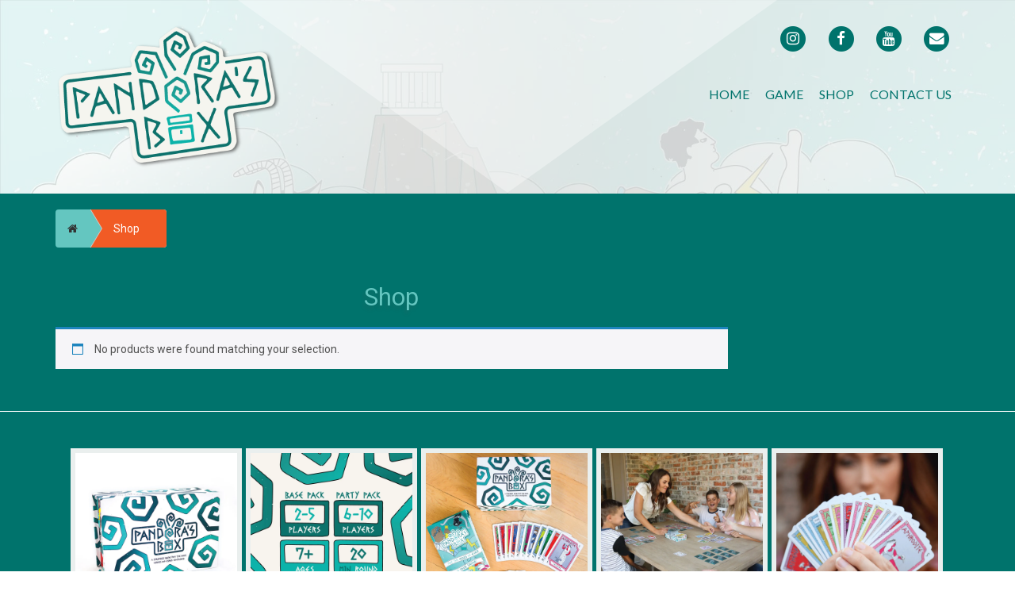

--- FILE ---
content_type: text/html; charset=UTF-8
request_url: https://www.pandorasboxcardgame.com/shop/
body_size: 12604
content:
<!doctype html>
<!-- BoldGrid Theme Framework Version: 1.7.10 -->
<html lang="en-US" class='no-js'>

<head>
	<meta charset="utf-8">
	<meta http-equiv="x-ua-compatible" content="ie=edge">
	<meta name="viewport" content="width=device-width, initial-scale=1">
	<title>Shop | Pandora&#039;s Box Card Game</title>
<meta name='robots' content='max-image-preview:large' />
<meta name="robots" content="index,follow" />
<meta property="og:locale" content="en_US" />
<meta property="og:type" content="object" />
<meta property="og:title" content="Shop, Pandora&#039;s Box Card Game" />
<meta property="og:site_name" name="copyright" content="Pandora&#039;s Box Card Game" />
<script>window._wca = window._wca || [];</script>
<link rel='dns-prefetch' href='//stats.wp.com' />
<link rel='dns-prefetch' href='//fonts.googleapis.com' />
<link rel='preconnect' href='//i0.wp.com' />
<link rel='preconnect' href='//c0.wp.com' />
<link rel="alternate" type="application/rss+xml" title="Pandora&#039;s Box Card Game &raquo; Feed" href="https://www.pandorasboxcardgame.com/feed/" />
<link rel="alternate" type="application/rss+xml" title="Pandora&#039;s Box Card Game &raquo; Comments Feed" href="https://www.pandorasboxcardgame.com/comments/feed/" />
<link rel="alternate" type="application/rss+xml" title="Pandora&#039;s Box Card Game &raquo; Products Feed" href="https://www.pandorasboxcardgame.com/shop/feed/" />
		<!-- This site uses the Google Analytics by MonsterInsights plugin v9.10.1 - Using Analytics tracking - https://www.monsterinsights.com/ -->
		<!-- Note: MonsterInsights is not currently configured on this site. The site owner needs to authenticate with Google Analytics in the MonsterInsights settings panel. -->
					<!-- No tracking code set -->
				<!-- / Google Analytics by MonsterInsights -->
		<style id='wp-img-auto-sizes-contain-inline-css' type='text/css'>
img:is([sizes=auto i],[sizes^="auto," i]){contain-intrinsic-size:3000px 1500px}
/*# sourceURL=wp-img-auto-sizes-contain-inline-css */
</style>
<style id='wp-emoji-styles-inline-css' type='text/css'>

	img.wp-smiley, img.emoji {
		display: inline !important;
		border: none !important;
		box-shadow: none !important;
		height: 1em !important;
		width: 1em !important;
		margin: 0 0.07em !important;
		vertical-align: -0.1em !important;
		background: none !important;
		padding: 0 !important;
	}
/*# sourceURL=wp-emoji-styles-inline-css */
</style>
<style id='wp-block-library-inline-css' type='text/css'>
:root{--wp-block-synced-color:#7a00df;--wp-block-synced-color--rgb:122,0,223;--wp-bound-block-color:var(--wp-block-synced-color);--wp-editor-canvas-background:#ddd;--wp-admin-theme-color:#007cba;--wp-admin-theme-color--rgb:0,124,186;--wp-admin-theme-color-darker-10:#006ba1;--wp-admin-theme-color-darker-10--rgb:0,107,160.5;--wp-admin-theme-color-darker-20:#005a87;--wp-admin-theme-color-darker-20--rgb:0,90,135;--wp-admin-border-width-focus:2px}@media (min-resolution:192dpi){:root{--wp-admin-border-width-focus:1.5px}}.wp-element-button{cursor:pointer}:root .has-very-light-gray-background-color{background-color:#eee}:root .has-very-dark-gray-background-color{background-color:#313131}:root .has-very-light-gray-color{color:#eee}:root .has-very-dark-gray-color{color:#313131}:root .has-vivid-green-cyan-to-vivid-cyan-blue-gradient-background{background:linear-gradient(135deg,#00d084,#0693e3)}:root .has-purple-crush-gradient-background{background:linear-gradient(135deg,#34e2e4,#4721fb 50%,#ab1dfe)}:root .has-hazy-dawn-gradient-background{background:linear-gradient(135deg,#faaca8,#dad0ec)}:root .has-subdued-olive-gradient-background{background:linear-gradient(135deg,#fafae1,#67a671)}:root .has-atomic-cream-gradient-background{background:linear-gradient(135deg,#fdd79a,#004a59)}:root .has-nightshade-gradient-background{background:linear-gradient(135deg,#330968,#31cdcf)}:root .has-midnight-gradient-background{background:linear-gradient(135deg,#020381,#2874fc)}:root{--wp--preset--font-size--normal:16px;--wp--preset--font-size--huge:42px}.has-regular-font-size{font-size:1em}.has-larger-font-size{font-size:2.625em}.has-normal-font-size{font-size:var(--wp--preset--font-size--normal)}.has-huge-font-size{font-size:var(--wp--preset--font-size--huge)}.has-text-align-center{text-align:center}.has-text-align-left{text-align:left}.has-text-align-right{text-align:right}.has-fit-text{white-space:nowrap!important}#end-resizable-editor-section{display:none}.aligncenter{clear:both}.items-justified-left{justify-content:flex-start}.items-justified-center{justify-content:center}.items-justified-right{justify-content:flex-end}.items-justified-space-between{justify-content:space-between}.screen-reader-text{border:0;clip-path:inset(50%);height:1px;margin:-1px;overflow:hidden;padding:0;position:absolute;width:1px;word-wrap:normal!important}.screen-reader-text:focus{background-color:#ddd;clip-path:none;color:#444;display:block;font-size:1em;height:auto;left:5px;line-height:normal;padding:15px 23px 14px;text-decoration:none;top:5px;width:auto;z-index:100000}html :where(.has-border-color){border-style:solid}html :where([style*=border-top-color]){border-top-style:solid}html :where([style*=border-right-color]){border-right-style:solid}html :where([style*=border-bottom-color]){border-bottom-style:solid}html :where([style*=border-left-color]){border-left-style:solid}html :where([style*=border-width]){border-style:solid}html :where([style*=border-top-width]){border-top-style:solid}html :where([style*=border-right-width]){border-right-style:solid}html :where([style*=border-bottom-width]){border-bottom-style:solid}html :where([style*=border-left-width]){border-left-style:solid}html :where(img[class*=wp-image-]){height:auto;max-width:100%}:where(figure){margin:0 0 1em}html :where(.is-position-sticky){--wp-admin--admin-bar--position-offset:var(--wp-admin--admin-bar--height,0px)}@media screen and (max-width:600px){html :where(.is-position-sticky){--wp-admin--admin-bar--position-offset:0px}}

/*# sourceURL=wp-block-library-inline-css */
</style><style id='global-styles-inline-css' type='text/css'>
:root{--wp--preset--aspect-ratio--square: 1;--wp--preset--aspect-ratio--4-3: 4/3;--wp--preset--aspect-ratio--3-4: 3/4;--wp--preset--aspect-ratio--3-2: 3/2;--wp--preset--aspect-ratio--2-3: 2/3;--wp--preset--aspect-ratio--16-9: 16/9;--wp--preset--aspect-ratio--9-16: 9/16;--wp--preset--color--black: #000000;--wp--preset--color--cyan-bluish-gray: #abb8c3;--wp--preset--color--white: #ffffff;--wp--preset--color--pale-pink: #f78da7;--wp--preset--color--vivid-red: #cf2e2e;--wp--preset--color--luminous-vivid-orange: #ff6900;--wp--preset--color--luminous-vivid-amber: #fcb900;--wp--preset--color--light-green-cyan: #7bdcb5;--wp--preset--color--vivid-green-cyan: #00d084;--wp--preset--color--pale-cyan-blue: #8ed1fc;--wp--preset--color--vivid-cyan-blue: #0693e3;--wp--preset--color--vivid-purple: #9b51e0;--wp--preset--gradient--vivid-cyan-blue-to-vivid-purple: linear-gradient(135deg,rgb(6,147,227) 0%,rgb(155,81,224) 100%);--wp--preset--gradient--light-green-cyan-to-vivid-green-cyan: linear-gradient(135deg,rgb(122,220,180) 0%,rgb(0,208,130) 100%);--wp--preset--gradient--luminous-vivid-amber-to-luminous-vivid-orange: linear-gradient(135deg,rgb(252,185,0) 0%,rgb(255,105,0) 100%);--wp--preset--gradient--luminous-vivid-orange-to-vivid-red: linear-gradient(135deg,rgb(255,105,0) 0%,rgb(207,46,46) 100%);--wp--preset--gradient--very-light-gray-to-cyan-bluish-gray: linear-gradient(135deg,rgb(238,238,238) 0%,rgb(169,184,195) 100%);--wp--preset--gradient--cool-to-warm-spectrum: linear-gradient(135deg,rgb(74,234,220) 0%,rgb(151,120,209) 20%,rgb(207,42,186) 40%,rgb(238,44,130) 60%,rgb(251,105,98) 80%,rgb(254,248,76) 100%);--wp--preset--gradient--blush-light-purple: linear-gradient(135deg,rgb(255,206,236) 0%,rgb(152,150,240) 100%);--wp--preset--gradient--blush-bordeaux: linear-gradient(135deg,rgb(254,205,165) 0%,rgb(254,45,45) 50%,rgb(107,0,62) 100%);--wp--preset--gradient--luminous-dusk: linear-gradient(135deg,rgb(255,203,112) 0%,rgb(199,81,192) 50%,rgb(65,88,208) 100%);--wp--preset--gradient--pale-ocean: linear-gradient(135deg,rgb(255,245,203) 0%,rgb(182,227,212) 50%,rgb(51,167,181) 100%);--wp--preset--gradient--electric-grass: linear-gradient(135deg,rgb(202,248,128) 0%,rgb(113,206,126) 100%);--wp--preset--gradient--midnight: linear-gradient(135deg,rgb(2,3,129) 0%,rgb(40,116,252) 100%);--wp--preset--font-size--small: 13px;--wp--preset--font-size--medium: 20px;--wp--preset--font-size--large: 36px;--wp--preset--font-size--x-large: 42px;--wp--preset--spacing--20: 0.44rem;--wp--preset--spacing--30: 0.67rem;--wp--preset--spacing--40: 1rem;--wp--preset--spacing--50: 1.5rem;--wp--preset--spacing--60: 2.25rem;--wp--preset--spacing--70: 3.38rem;--wp--preset--spacing--80: 5.06rem;--wp--preset--shadow--natural: 6px 6px 9px rgba(0, 0, 0, 0.2);--wp--preset--shadow--deep: 12px 12px 50px rgba(0, 0, 0, 0.4);--wp--preset--shadow--sharp: 6px 6px 0px rgba(0, 0, 0, 0.2);--wp--preset--shadow--outlined: 6px 6px 0px -3px rgb(255, 255, 255), 6px 6px rgb(0, 0, 0);--wp--preset--shadow--crisp: 6px 6px 0px rgb(0, 0, 0);}:where(.is-layout-flex){gap: 0.5em;}:where(.is-layout-grid){gap: 0.5em;}body .is-layout-flex{display: flex;}.is-layout-flex{flex-wrap: wrap;align-items: center;}.is-layout-flex > :is(*, div){margin: 0;}body .is-layout-grid{display: grid;}.is-layout-grid > :is(*, div){margin: 0;}:where(.wp-block-columns.is-layout-flex){gap: 2em;}:where(.wp-block-columns.is-layout-grid){gap: 2em;}:where(.wp-block-post-template.is-layout-flex){gap: 1.25em;}:where(.wp-block-post-template.is-layout-grid){gap: 1.25em;}.has-black-color{color: var(--wp--preset--color--black) !important;}.has-cyan-bluish-gray-color{color: var(--wp--preset--color--cyan-bluish-gray) !important;}.has-white-color{color: var(--wp--preset--color--white) !important;}.has-pale-pink-color{color: var(--wp--preset--color--pale-pink) !important;}.has-vivid-red-color{color: var(--wp--preset--color--vivid-red) !important;}.has-luminous-vivid-orange-color{color: var(--wp--preset--color--luminous-vivid-orange) !important;}.has-luminous-vivid-amber-color{color: var(--wp--preset--color--luminous-vivid-amber) !important;}.has-light-green-cyan-color{color: var(--wp--preset--color--light-green-cyan) !important;}.has-vivid-green-cyan-color{color: var(--wp--preset--color--vivid-green-cyan) !important;}.has-pale-cyan-blue-color{color: var(--wp--preset--color--pale-cyan-blue) !important;}.has-vivid-cyan-blue-color{color: var(--wp--preset--color--vivid-cyan-blue) !important;}.has-vivid-purple-color{color: var(--wp--preset--color--vivid-purple) !important;}.has-black-background-color{background-color: var(--wp--preset--color--black) !important;}.has-cyan-bluish-gray-background-color{background-color: var(--wp--preset--color--cyan-bluish-gray) !important;}.has-white-background-color{background-color: var(--wp--preset--color--white) !important;}.has-pale-pink-background-color{background-color: var(--wp--preset--color--pale-pink) !important;}.has-vivid-red-background-color{background-color: var(--wp--preset--color--vivid-red) !important;}.has-luminous-vivid-orange-background-color{background-color: var(--wp--preset--color--luminous-vivid-orange) !important;}.has-luminous-vivid-amber-background-color{background-color: var(--wp--preset--color--luminous-vivid-amber) !important;}.has-light-green-cyan-background-color{background-color: var(--wp--preset--color--light-green-cyan) !important;}.has-vivid-green-cyan-background-color{background-color: var(--wp--preset--color--vivid-green-cyan) !important;}.has-pale-cyan-blue-background-color{background-color: var(--wp--preset--color--pale-cyan-blue) !important;}.has-vivid-cyan-blue-background-color{background-color: var(--wp--preset--color--vivid-cyan-blue) !important;}.has-vivid-purple-background-color{background-color: var(--wp--preset--color--vivid-purple) !important;}.has-black-border-color{border-color: var(--wp--preset--color--black) !important;}.has-cyan-bluish-gray-border-color{border-color: var(--wp--preset--color--cyan-bluish-gray) !important;}.has-white-border-color{border-color: var(--wp--preset--color--white) !important;}.has-pale-pink-border-color{border-color: var(--wp--preset--color--pale-pink) !important;}.has-vivid-red-border-color{border-color: var(--wp--preset--color--vivid-red) !important;}.has-luminous-vivid-orange-border-color{border-color: var(--wp--preset--color--luminous-vivid-orange) !important;}.has-luminous-vivid-amber-border-color{border-color: var(--wp--preset--color--luminous-vivid-amber) !important;}.has-light-green-cyan-border-color{border-color: var(--wp--preset--color--light-green-cyan) !important;}.has-vivid-green-cyan-border-color{border-color: var(--wp--preset--color--vivid-green-cyan) !important;}.has-pale-cyan-blue-border-color{border-color: var(--wp--preset--color--pale-cyan-blue) !important;}.has-vivid-cyan-blue-border-color{border-color: var(--wp--preset--color--vivid-cyan-blue) !important;}.has-vivid-purple-border-color{border-color: var(--wp--preset--color--vivid-purple) !important;}.has-vivid-cyan-blue-to-vivid-purple-gradient-background{background: var(--wp--preset--gradient--vivid-cyan-blue-to-vivid-purple) !important;}.has-light-green-cyan-to-vivid-green-cyan-gradient-background{background: var(--wp--preset--gradient--light-green-cyan-to-vivid-green-cyan) !important;}.has-luminous-vivid-amber-to-luminous-vivid-orange-gradient-background{background: var(--wp--preset--gradient--luminous-vivid-amber-to-luminous-vivid-orange) !important;}.has-luminous-vivid-orange-to-vivid-red-gradient-background{background: var(--wp--preset--gradient--luminous-vivid-orange-to-vivid-red) !important;}.has-very-light-gray-to-cyan-bluish-gray-gradient-background{background: var(--wp--preset--gradient--very-light-gray-to-cyan-bluish-gray) !important;}.has-cool-to-warm-spectrum-gradient-background{background: var(--wp--preset--gradient--cool-to-warm-spectrum) !important;}.has-blush-light-purple-gradient-background{background: var(--wp--preset--gradient--blush-light-purple) !important;}.has-blush-bordeaux-gradient-background{background: var(--wp--preset--gradient--blush-bordeaux) !important;}.has-luminous-dusk-gradient-background{background: var(--wp--preset--gradient--luminous-dusk) !important;}.has-pale-ocean-gradient-background{background: var(--wp--preset--gradient--pale-ocean) !important;}.has-electric-grass-gradient-background{background: var(--wp--preset--gradient--electric-grass) !important;}.has-midnight-gradient-background{background: var(--wp--preset--gradient--midnight) !important;}.has-small-font-size{font-size: var(--wp--preset--font-size--small) !important;}.has-medium-font-size{font-size: var(--wp--preset--font-size--medium) !important;}.has-large-font-size{font-size: var(--wp--preset--font-size--large) !important;}.has-x-large-font-size{font-size: var(--wp--preset--font-size--x-large) !important;}
/*# sourceURL=global-styles-inline-css */
</style>

<style id='classic-theme-styles-inline-css' type='text/css'>
/*! This file is auto-generated */
.wp-block-button__link{color:#fff;background-color:#32373c;border-radius:9999px;box-shadow:none;text-decoration:none;padding:calc(.667em + 2px) calc(1.333em + 2px);font-size:1.125em}.wp-block-file__button{background:#32373c;color:#fff;text-decoration:none}
/*# sourceURL=/wp-includes/css/classic-themes.min.css */
</style>
<link rel='stylesheet' id='wc-gallery-style-css' href='https://www.pandorasboxcardgame.com/wp-content/plugins/boldgrid-gallery/includes/css/style.css?ver=1.55' type='text/css' media='all' />
<link rel='stylesheet' id='wc-gallery-popup-style-css' href='https://www.pandorasboxcardgame.com/wp-content/plugins/boldgrid-gallery/includes/css/magnific-popup.css?ver=1.1.0' type='text/css' media='all' />
<link rel='stylesheet' id='wc-gallery-flexslider-style-css' href='https://www.pandorasboxcardgame.com/wp-content/plugins/boldgrid-gallery/includes/vendors/flexslider/flexslider.css?ver=2.6.1' type='text/css' media='all' />
<link rel='stylesheet' id='wc-gallery-owlcarousel-style-css' href='https://www.pandorasboxcardgame.com/wp-content/plugins/boldgrid-gallery/includes/vendors/owlcarousel/assets/owl.carousel.css?ver=2.1.4' type='text/css' media='all' />
<link rel='stylesheet' id='wc-gallery-owlcarousel-theme-style-css' href='https://www.pandorasboxcardgame.com/wp-content/plugins/boldgrid-gallery/includes/vendors/owlcarousel/assets/owl.theme.default.css?ver=2.1.4' type='text/css' media='all' />
<link rel='stylesheet' id='wpmenucart-icons-css' href='https://www.pandorasboxcardgame.com/wp-content/plugins/woocommerce-menu-bar-cart/assets/css/wpmenucart-icons.min.css?ver=2.14.12' type='text/css' media='all' />
<style id='wpmenucart-icons-inline-css' type='text/css'>
@font-face{font-family:WPMenuCart;src:url(https://www.pandorasboxcardgame.com/wp-content/plugins/woocommerce-menu-bar-cart/assets/fonts/WPMenuCart.eot);src:url(https://www.pandorasboxcardgame.com/wp-content/plugins/woocommerce-menu-bar-cart/assets/fonts/WPMenuCart.eot?#iefix) format('embedded-opentype'),url(https://www.pandorasboxcardgame.com/wp-content/plugins/woocommerce-menu-bar-cart/assets/fonts/WPMenuCart.woff2) format('woff2'),url(https://www.pandorasboxcardgame.com/wp-content/plugins/woocommerce-menu-bar-cart/assets/fonts/WPMenuCart.woff) format('woff'),url(https://www.pandorasboxcardgame.com/wp-content/plugins/woocommerce-menu-bar-cart/assets/fonts/WPMenuCart.ttf) format('truetype'),url(https://www.pandorasboxcardgame.com/wp-content/plugins/woocommerce-menu-bar-cart/assets/fonts/WPMenuCart.svg#WPMenuCart) format('svg');font-weight:400;font-style:normal;font-display:swap}
/*# sourceURL=wpmenucart-icons-inline-css */
</style>
<link rel='stylesheet' id='wpmenucart-css' href='https://www.pandorasboxcardgame.com/wp-content/plugins/woocommerce-menu-bar-cart/assets/css/wpmenucart-main.min.css?ver=2.14.12' type='text/css' media='all' />
<link rel='stylesheet' id='woocommerce-layout-css' href='https://c0.wp.com/p/woocommerce/10.3.7/assets/css/woocommerce-layout.css' type='text/css' media='all' />
<style id='woocommerce-layout-inline-css' type='text/css'>

	.infinite-scroll .woocommerce-pagination {
		display: none;
	}
/*# sourceURL=woocommerce-layout-inline-css */
</style>
<link rel='stylesheet' id='woocommerce-smallscreen-css' href='https://c0.wp.com/p/woocommerce/10.3.7/assets/css/woocommerce-smallscreen.css' type='text/css' media='only screen and (max-width: 768px)' />
<link rel='stylesheet' id='woocommerce-general-css' href='https://c0.wp.com/p/woocommerce/10.3.7/assets/css/woocommerce.css' type='text/css' media='all' />
<style id='woocommerce-inline-inline-css' type='text/css'>
.woocommerce form .form-row .required { visibility: visible; }
/*# sourceURL=woocommerce-inline-inline-css */
</style>
<link rel='stylesheet' id='brands-styles-css' href='https://c0.wp.com/p/woocommerce/10.3.7/assets/css/brands.css' type='text/css' media='all' />
<link rel='stylesheet' id='font-awesome-css' href='https://www.pandorasboxcardgame.com/wp-content/themes/boldgrid-venetian/inc/boldgrid-theme-framework/assets/css/font-awesome/font-awesome.min.css?ver=4.7' type='text/css' media='all' />
<link rel='stylesheet' id='bootstrap-styles-css' href='https://www.pandorasboxcardgame.com/wp-content/themes/boldgrid-venetian/inc/boldgrid-theme-framework/assets/css/bootstrap/bootstrap.min.css?ver=3.3.1' type='text/css' media='all' />
<link rel='stylesheet' id='boldgrid-theme-framework-css' href='https://www.pandorasboxcardgame.com/wp-content/themes/boldgrid-venetian/inc/boldgrid-theme-framework/assets/css/boldgrid-theme-framework.min.css?ver=1.18.9' type='text/css' media='all' />
<link rel='stylesheet' id='bgtfw-smartmenus-css' href='https://www.pandorasboxcardgame.com/wp-content/themes/boldgrid-venetian/inc/boldgrid-theme-framework/assets/css/smartmenus/sm-core-css.css?ver=1.18.9' type='text/css' media='all' />
<link rel='stylesheet' id='bgtfw-smartmenus-bootstrap-css' href='https://www.pandorasboxcardgame.com/wp-content/themes/boldgrid-venetian/inc/boldgrid-theme-framework/assets/css/smartmenus/bootstrap/jquery.smartmenus.bootstrap.css?ver=1.18.9' type='text/css' media='all' />
<link rel='stylesheet' id='boldgrid-components-css' href='https://www.pandorasboxcardgame.com/wp-content/plugins/post-and-page-builder/assets/css/components.min.css?ver=2.16.5' type='text/css' media='all' />
<link rel='stylesheet' id='boldgrid-buttons-css' href='https://www.pandorasboxcardgame.com/wp-content/themes/boldgrid-venetian/css/buttons.css?ver=1636474130' type='text/css' media='all' />
<link rel='stylesheet' id='style-css' href='https://www.pandorasboxcardgame.com/wp-content/themes/boldgrid-venetian/style.css' type='text/css' media='all' />
<style id='style-inline-css' type='text/css'>
.bgtfw-edit-link a{background:rgb(100, 198, 192)!important;border:2px solid #333333!important;color:#333333!important;}.bgtfw-edit-link a:focus{-webkit-box-shadow: 0 0 0 2px #333333!important;box-shadow: 0 0 0 2px #333333!important;}.bgtfw-edit-link a svg{fill:#333333!important;
/*# sourceURL=style-inline-css */
</style>
<link rel='stylesheet' id='boldgrid-color-palettes-css' href='https://www.pandorasboxcardgame.com/wp-content/themes/boldgrid-venetian/css/color-palettes.css?ver=1636474130' type='text/css' media='all' />
<link rel='stylesheet' id='kirki_google_fonts-css' href='https://fonts.googleapis.com/css?family=Roboto%7CLato%7COswald&#038;subset' type='text/css' media='all' />
<link rel='stylesheet' id='kirki-styles-global-css' href='https://www.pandorasboxcardgame.com/wp-content/themes/boldgrid-venetian/inc/boldgrid-theme-framework/includes/kirki/assets/css/kirki-styles.css' type='text/css' media='all' />
<style id='kirki-styles-global-inline-css' type='text/css'>
h1, h2, h3, h4, h5, h6, .h1, .h2, .h3, .h4, .h5, .h6{font-family:Roboto, Helvetica, Arial, sans-serif;}h1, h2, h3, h4, h5, h6{text-transform:none;}h1.alt-font, h2.alt-font, h3.alt-font, h4.alt-font, h5.alt-font, h6.alt-font, .h1.alt-font, .h2.alt-font, .h3.alt-font, .h4.alt-font, .h5.alt-font, .h6.alt-font{font-family:Roboto, Helvetica, Arial, sans-serif;}h1.alt-font, h2.alt-font, h3.alt-font, h4.alt-font, h5.alt-font, h6.alt-font{text-transform:none;}.primary-menu ul li a{font-family:Lato, Helvetica, Arial, sans-serif;font-size:16px;text-transform:uppercase;}.social-menu ul li a{font-family:Oswald, Helvetica, Arial, sans-serif;font-size:14px;text-transform:uppercase;}.secondary-menu ul li a{font-family:Oswald, Helvetica, Arial, sans-serif;font-size:14px;text-transform:uppercase;}.tertiary-menu ul li a{font-family:Oswald, Helvetica, Arial, sans-serif;font-size:14px;text-transform:uppercase;}.footer-center-menu ul li a{font-family:Oswald, Helvetica, Arial, sans-serif;font-size:14px;text-transform:uppercase;}body, p, .site-content, .site-footer{font-family:Roboto, Helvetica, Arial, sans-serif;font-size:14px;line-height:160%;}.site-title{font-family:Oswald, Helvetica, Arial, sans-serif;font-size:27px;text-transform:uppercase;margin-top:30px;margin-bottom:30px;line-height:150%;letter-spacing:1px;}.site-title a{text-decoration:none;}.site-title a:hover{text-decoration:underline;}.site-title a:focus{text-decoration:underline;}.site-branding{margin-left:0px;}.logo-site-title img{width:284px;}
/*# sourceURL=kirki-styles-global-inline-css */
</style>
<link rel='stylesheet' id='bgpbpp-public-css' href='https://www.pandorasboxcardgame.com/wp-content/plugins/post-and-page-builder-premium/dist/application.min.css?ver=1.0.4' type='text/css' media='all' />
<script type="text/javascript" src="https://c0.wp.com/c/6.9/wp-includes/js/jquery/jquery.min.js" id="jquery-core-js"></script>
<script type="text/javascript" src="https://c0.wp.com/c/6.9/wp-includes/js/jquery/jquery-migrate.min.js" id="jquery-migrate-js"></script>
<script type="text/javascript" src="https://c0.wp.com/p/woocommerce/10.3.7/assets/js/jquery-blockui/jquery.blockUI.min.js" id="wc-jquery-blockui-js" defer="defer" data-wp-strategy="defer"></script>
<script type="text/javascript" id="wc-add-to-cart-js-extra">
/* <![CDATA[ */
var wc_add_to_cart_params = {"ajax_url":"/wp-admin/admin-ajax.php","wc_ajax_url":"/?wc-ajax=%%endpoint%%","i18n_view_cart":"View cart","cart_url":"https://www.pandorasboxcardgame.com/cart-2/","is_cart":"","cart_redirect_after_add":"no"};
//# sourceURL=wc-add-to-cart-js-extra
/* ]]> */
</script>
<script type="text/javascript" src="https://c0.wp.com/p/woocommerce/10.3.7/assets/js/frontend/add-to-cart.min.js" id="wc-add-to-cart-js" defer="defer" data-wp-strategy="defer"></script>
<script type="text/javascript" src="https://c0.wp.com/p/woocommerce/10.3.7/assets/js/js-cookie/js.cookie.min.js" id="wc-js-cookie-js" defer="defer" data-wp-strategy="defer"></script>
<script type="text/javascript" id="woocommerce-js-extra">
/* <![CDATA[ */
var woocommerce_params = {"ajax_url":"/wp-admin/admin-ajax.php","wc_ajax_url":"/?wc-ajax=%%endpoint%%","i18n_password_show":"Show password","i18n_password_hide":"Hide password"};
//# sourceURL=woocommerce-js-extra
/* ]]> */
</script>
<script type="text/javascript" src="https://c0.wp.com/p/woocommerce/10.3.7/assets/js/frontend/woocommerce.min.js" id="woocommerce-js" defer="defer" data-wp-strategy="defer"></script>
<script type="text/javascript" id="kk-script-js-extra">
/* <![CDATA[ */
var fetchCartItems = {"ajax_url":"https://www.pandorasboxcardgame.com/wp-admin/admin-ajax.php","action":"kk_wc_fetchcartitems","nonce":"8bc7862278","currency":"USD"};
//# sourceURL=kk-script-js-extra
/* ]]> */
</script>
<script type="text/javascript" src="https://www.pandorasboxcardgame.com/wp-content/plugins/kliken-marketing-for-google/assets/kk-script.js?ver=6.9" id="kk-script-js"></script>
<script type="text/javascript" src="https://stats.wp.com/s-202603.js" id="woocommerce-analytics-js" defer="defer" data-wp-strategy="defer"></script>
<link rel="https://api.w.org/" href="https://www.pandorasboxcardgame.com/wp-json/" /><link rel="EditURI" type="application/rsd+xml" title="RSD" href="https://www.pandorasboxcardgame.com/xmlrpc.php?rsd" />
<meta name="generator" content="WordPress 6.9" />
<meta name="generator" content="WooCommerce 10.3.7" />
	<style>img#wpstats{display:none}</style>
		<style type="text/css" id="boldgrid-custom-css">.boldgrid-css{ background: white; }
.blackText{ color:#000001; }
.bannerText{
	font-size:40px;
	text-align: center;
}
.bannerUp{
	margin:0 0 0 0;
	padding: 0 0 0 0;
	
}</style>		<style id="boldgrid-custom-fonts" type="text/css">
		h1:not( .site-title ):not( .alt-font ), .h1{ font-size:31px; text-transform:none; font-family:Roboto;}h2:not( .alt-font ), .h2{ font-size:25px; text-transform:none; font-family:Roboto;}h3:not( .alt-font ):not( .site-description ), .h3{ font-size:21px; text-transform:none; font-family:Roboto;}h4:not( .alt-font ), .h4{ font-size:15px; text-transform:none; font-family:Roboto;}h5:not( .alt-font ), .h5{ font-size:12px; text-transform:none; font-family:Roboto;}h6:not( .alt-font ), .h6{ font-size:11px; text-transform:none; font-family:Roboto;}h1.alt-font, .h1.alt-font{ font-size:46px; text-transform:none; font-family:Roboto;}h2.alt-font, .h2.alt-font{ font-size:38px; text-transform:none; font-family:Roboto;}h3.alt-font, .h3.alt-font{ font-size:31px; text-transform:none; font-family:Roboto;}h4.alt-font, .h4.alt-font{ font-size:23px; text-transform:none; font-family:Roboto;}h5.alt-font, .h5.alt-font{ font-size:18px; text-transform:none; font-family:Roboto;}h6.alt-font, .h6.alt-font{ font-size:16px; text-transform:none; font-family:Roboto;}.call-to-action h2{ font-size:70px; text-transform:none; font-family:Roboto;}.button-primary, .button-secondary, input[type="submit"], button, #commentsubmit{ font-size:17px; text-transform:none; font-family:Roboto;}.bg-font-family-menu { font-family: Lato !important }.bg-font-family-body { font-family: Roboto !important }.bg-font-family-alt { font-family: Roboto !important }.bg-font-family-heading { font-family: Roboto !important }			blockquote, blockquote p, .mod-blockquote { font-size: 17.5px; }
		</style>
			<noscript><style>.woocommerce-product-gallery{ opacity: 1 !important; }</style></noscript>
	<style type="text/css" id="custom-background-css">
body.custom-background { background-image: url("https://www.pandorasboxcardgame.com/wp-content/uploads/2020/01/cropped-banner20.jpg"); background-position: left top; background-size: auto; background-repeat: no-repeat; background-attachment: fixed; }
</style>
	<style id='boldgrid-override-styles' type='text/css'>body.custom-background { background-size:cover; }</style><link rel='stylesheet' id='wc-blocks-style-css' href='https://c0.wp.com/p/woocommerce/10.3.7/assets/client/blocks/wc-blocks.css' type='text/css' media='all' />
</head>
	<body class="archive post-type-archive post-type-archive-product custom-background wp-theme-boldgrid-venetian theme-boldgrid-venetian woocommerce-shop woocommerce woocommerce-page woocommerce-no-js boldgrid-ppb sidebar-1 sticky-footer-enabled standard-menu-enabled bgtfw-edit-links-shown palette-primary">
					<div id="boldgrid-sticky-wrap">
				<div class="site-header">
						
<header id="masthead" class="header" role="banner" >
			<div class='boldgrid-section'>
					</div>
		<div class='boldgrid-section'>
			<div class="bgtfw container">
				<div class='row header-1'>
					<div class='col-md-12 header-1'>	<div class="row">
		<div class="col-sm-4">
					<div class="site-branding">
					<div class="site-title">
			<a class='logo-site-title' href="https://www.pandorasboxcardgame.com/"  rel="home">
				<img  src="https://i0.wp.com/www.pandorasboxcardgame.com/wp-content/uploads/2020/01/cropped-pandorasBoxCardGame_logo_fun_new2020.png?fit=409%2C262&amp;ssl=1" width="409" height="262" />
			</a>
		</div>
					<h3 class="site-description site-description invisible"></h3>		</div><!-- .site-branding -->
				</div>
		<div class="col-sm-8">
			<div class="row">
				<div id="menu-social" class="social-menu menu-social"><ul id="menu-social-items" class="menu-items list-inline"><li id="menu-item-33" class="instagram menu-item menu-item-type-custom menu-item-object-custom menu-social instagram menu-item-33"><a target="_blank" href="https://www.instagram.com/pandorasboxcardgame/" title="Instagram"><span class='fa-stack fa-lg'>
						<i class='fa fa-circle fa-stack-2x'></i>
  						<i class='fa fa-instagram fa-stack-1x fa-stack-1x fa-inverse '></i>
					</span><span class='sr-only'>Instagram</span></a></li>
<li id="menu-item-32" class="facebook menu-item menu-item-type-custom menu-item-object-custom menu-social facebook menu-item-32"><a target="_blank" href="https://www.facebook.com/Pandoras-Box-Card-Game-105032794259697/" title="Facebook"><span class='fa-stack fa-lg'>
						<i class='fa fa-circle fa-stack-2x'></i>
  						<i class='fa fa fa-facebook fa-stack-1x fa-stack-1x fa-inverse '></i>
					</span><span class='sr-only'>Facebook</span></a></li>
<li id="menu-item-34" class="youtube menu-item menu-item-type-custom menu-item-object-custom menu-social youtube menu-item-34"><a target="_blank" href="https://youtube.com" title="YouTube"><span class='fa-stack fa-lg'>
						<i class='fa fa-circle fa-stack-2x'></i>
  						<i class='fa fa fa-youtube fa-stack-1x fa-stack-1x fa-inverse '></i>
					</span><span class='sr-only'>YouTube</span></a></li>
<li id="menu-item-35" class="envelope menu-item menu-item-type-custom menu-item-object-custom menu-social envelope menu-item-35"><a href="mailto:pandorasboxcardgame@gmail.com" title="Email"><span class='fa-stack fa-lg'>
						<i class='fa fa-circle fa-stack-2x'></i>
  						<i class='fa fa fa-envelope fa-stack-1x fa-stack-1x fa-inverse '></i>
					</span><span class='sr-only'>Email</span></a></li>
</ul></div>			</div>
			<div class="row">
							<nav id="site-navigation" class="navbar navbar-default" role="navigation">
				<div class="navbar-header">
					<button type="button" class="navbar-toggle collapsed" data-toggle="collapse" data-target="#primary-navbar">
						<span class="sr-only">Toggle navigation</span>
						<span class="icon-bar"></span>
						<span class="icon-bar"></span>
						<span class="icon-bar"></span>
					</button>
				</div><!-- .navbar-header -->
				<div id="primary-navbar" class="collapse navbar-collapse primary-menu"><ul id="menu-primary" class="nav navbar-nav"><li id="menu-item-6" class="menu-item menu-item-type-post_type menu-item-object-page menu-item-home menu-item-6"><a href="https://www.pandorasboxcardgame.com/">HOME</a></li>
<li id="menu-item-2337" class="menu-item menu-item-type-post_type menu-item-object-page menu-item-2337"><a href="https://www.pandorasboxcardgame.com/the-game/">GAME</a></li>
<li id="menu-item-2876" class="menu-item menu-item-type-custom menu-item-object-custom menu-item-2876"><a href="https://www.amazon.com/Pandoras-Box-Card-Game-Party/dp/B09JQ8N13W/ref=sr_1_11?keywords=pandora%27s+box&#038;qid=1636477538&#038;sr=8-11">SHOP</a></li>
<li id="menu-item-10" class="menu-item menu-item-type-post_type menu-item-object-page menu-item-10"><a href="https://www.pandorasboxcardgame.com/contact-us/">CONTACT US</a></li>
</ul></div>							</nav><!-- #site-navigation -->
						</div>
		</div>
	</div>
</div>
				</div>
				<div class='row header-2 header-3 header-4'>
					<div class='col-md-4 header-2'></div>
					<div class='col-md-4 header-3'></div>
					<div class='col-md-4 header-4'></div>
				</div>
				<div class='row header-14 header-15'>
					<div class='col-md-9 header-14'></div>
					<div class='col-md-3 header-15'></div>
				</div>
				<div class='row header-5'>
					<div class='col-md-12 header-5'></div>
				</div>
				<div class='row header-6 header-7'>
					<div class='col-md-6 header-6'></div>
					<div class='col-md-6 header-7'></div>
				</div>
				<div class='row header-8'>
					<div class='col-md-12 header-8'></div>
				</div>
				<div class='row header-9 header-10'>
					<div class='col-md-6 header-9'></div>
					<div class='col-md-6 header-10'></div>
				</div>
				<div class='row header-11'>
					<div class='col-md-12 header-11'></div>
				</div>
			</div><!-- .container -->
		</div><!-- .section -->
		<div class='boldgrid-section'>
					</div>
	</header><!-- #masthead -->
		</div><!-- /.header -->
								<div id="content" class="site-content" role="document">
			<main class="main container">
				<div class="row">
					<div class="col-md-9">
						<div id="primary" class="content-area"><main id="main" class="site-main" role="main"><ol class="breadcrumb color1-background-color">
				<li><a href="https://www.pandorasboxcardgame.com"><i class="fa fa-home"></i><span class="sr-only">Home</span></a></li><li><a class="filler">Shop</a></li></ol><header class="woocommerce-products-header">
			<h1 class="page-title">Shop</h1>
	
	</header>


	<div class="woocommerce-info" role="status">
		No products were found matching your selection.	</div>
</main></div>					</div>
											<div class="col-md-3">
							<aside class="sidebar">
								
							</aside><!-- /.sidebar -->
						</div>
									</div>
			</main><!-- /.main -->
		</div><!-- /.content -->
								<div id="boldgrid-sticky-filler"></div>
				<div id="boldgrid-sticky-push"></div>
			</div><!-- End of #boldgrid-sticky-wrap -->
				<div class="site-footer">
						
<footer id="colophon" role="contentinfo" >
					<div id="footer-widget-area" class="row">
					<div class="footer-widgets-1 col-md-4">
											</div>
					<div class="footer-widgets-2 col-md-4">
											</div>
					<div class="footer-widgets-3 col-md-4">
											</div>
					</div><!-- footer-widget-area ends -->
							<div class='boldgrid-section'>
			<div class="bgtfw container">
				<div class='row footer-1'>
					<div class='col-md-12 footer-1'><aside class="widget_media_gallery widget well" id="media_gallery-3"><div class="wc-gallery"><div id='gallery-1' data-gutter-width='5' data-columns='5' class='gallery wc-gallery-captions-onhover gallery-link-post gallery-masonry galleryid-0 gallery-columns-5 gallery-size-large wc-gallery-bottomspace-default wc-gallery-clear'><div class='gallery-item gallery-item-position-1 gallery-item-attachment-2895'>
				<div class='gallery-icon landscape'>
					<a href='https://www.pandorasboxcardgame.com/retail-2/' title='retail' target='_self'><img width="1008" height="1008" src="https://i0.wp.com/www.pandorasboxcardgame.com/wp-content/uploads/2021/11/retail-1.jpg?fit=1008%2C1008&amp;ssl=1" class="attachment-large size-large" alt="" data-attachment-id="2895" decoding="async" loading="lazy" srcset="https://i0.wp.com/www.pandorasboxcardgame.com/wp-content/uploads/2021/11/retail-1.jpg?w=1008&amp;ssl=1 1008w, https://i0.wp.com/www.pandorasboxcardgame.com/wp-content/uploads/2021/11/retail-1.jpg?resize=300%2C300&amp;ssl=1 300w, https://i0.wp.com/www.pandorasboxcardgame.com/wp-content/uploads/2021/11/retail-1.jpg?resize=150%2C150&amp;ssl=1 150w, https://i0.wp.com/www.pandorasboxcardgame.com/wp-content/uploads/2021/11/retail-1.jpg?resize=768%2C768&amp;ssl=1 768w, https://i0.wp.com/www.pandorasboxcardgame.com/wp-content/uploads/2021/11/retail-1.jpg?resize=48%2C48&amp;ssl=1 48w, https://i0.wp.com/www.pandorasboxcardgame.com/wp-content/uploads/2021/11/retail-1.jpg?resize=250%2C250&amp;ssl=1 250w, https://i0.wp.com/www.pandorasboxcardgame.com/wp-content/uploads/2021/11/retail-1.jpg?resize=550%2C550&amp;ssl=1 550w, https://i0.wp.com/www.pandorasboxcardgame.com/wp-content/uploads/2021/11/retail-1.jpg?resize=800%2C800&amp;ssl=1 800w, https://i0.wp.com/www.pandorasboxcardgame.com/wp-content/uploads/2021/11/retail-1.jpg?resize=180%2C180&amp;ssl=1 180w, https://i0.wp.com/www.pandorasboxcardgame.com/wp-content/uploads/2021/11/retail-1.jpg?resize=500%2C500&amp;ssl=1 500w, https://i0.wp.com/www.pandorasboxcardgame.com/wp-content/uploads/2021/11/retail-1.jpg?resize=600%2C600&amp;ssl=1 600w, https://i0.wp.com/www.pandorasboxcardgame.com/wp-content/uploads/2021/11/retail-1.jpg?resize=100%2C100&amp;ssl=1 100w" sizes="auto, (max-width: 1008px) 100vw, 1008px" /></a>
				</div></div><div class='gallery-item gallery-item-position-2 gallery-item-attachment-2890'>
				<div class='gallery-icon landscape'>
					<a href='https://www.pandorasboxcardgame.com/info/' title='info' target='_self'><img width="1008" height="1008" src="https://i0.wp.com/www.pandorasboxcardgame.com/wp-content/uploads/2021/11/info.jpg?fit=1008%2C1008&amp;ssl=1" class="attachment-large size-large" alt="" data-attachment-id="2890" decoding="async" loading="lazy" srcset="https://i0.wp.com/www.pandorasboxcardgame.com/wp-content/uploads/2021/11/info.jpg?w=1008&amp;ssl=1 1008w, https://i0.wp.com/www.pandorasboxcardgame.com/wp-content/uploads/2021/11/info.jpg?resize=300%2C300&amp;ssl=1 300w, https://i0.wp.com/www.pandorasboxcardgame.com/wp-content/uploads/2021/11/info.jpg?resize=150%2C150&amp;ssl=1 150w, https://i0.wp.com/www.pandorasboxcardgame.com/wp-content/uploads/2021/11/info.jpg?resize=768%2C768&amp;ssl=1 768w, https://i0.wp.com/www.pandorasboxcardgame.com/wp-content/uploads/2021/11/info.jpg?resize=48%2C48&amp;ssl=1 48w, https://i0.wp.com/www.pandorasboxcardgame.com/wp-content/uploads/2021/11/info.jpg?resize=250%2C250&amp;ssl=1 250w, https://i0.wp.com/www.pandorasboxcardgame.com/wp-content/uploads/2021/11/info.jpg?resize=550%2C550&amp;ssl=1 550w, https://i0.wp.com/www.pandorasboxcardgame.com/wp-content/uploads/2021/11/info.jpg?resize=800%2C800&amp;ssl=1 800w, https://i0.wp.com/www.pandorasboxcardgame.com/wp-content/uploads/2021/11/info.jpg?resize=180%2C180&amp;ssl=1 180w, https://i0.wp.com/www.pandorasboxcardgame.com/wp-content/uploads/2021/11/info.jpg?resize=500%2C500&amp;ssl=1 500w, https://i0.wp.com/www.pandorasboxcardgame.com/wp-content/uploads/2021/11/info.jpg?resize=600%2C600&amp;ssl=1 600w, https://i0.wp.com/www.pandorasboxcardgame.com/wp-content/uploads/2021/11/info.jpg?resize=100%2C100&amp;ssl=1 100w" sizes="auto, (max-width: 1008px) 100vw, 1008px" /></a>
				</div></div><div class='gallery-item gallery-item-position-3 gallery-item-attachment-2889'>
				<div class='gallery-icon landscape'>
					<a href='https://www.pandorasboxcardgame.com/game/' title='game' target='_self'><img width="1008" height="1008" src="https://i0.wp.com/www.pandorasboxcardgame.com/wp-content/uploads/2021/11/game.jpg?fit=1008%2C1008&amp;ssl=1" class="attachment-large size-large" alt="" data-attachment-id="2889" decoding="async" loading="lazy" srcset="https://i0.wp.com/www.pandorasboxcardgame.com/wp-content/uploads/2021/11/game.jpg?w=1008&amp;ssl=1 1008w, https://i0.wp.com/www.pandorasboxcardgame.com/wp-content/uploads/2021/11/game.jpg?resize=300%2C300&amp;ssl=1 300w, https://i0.wp.com/www.pandorasboxcardgame.com/wp-content/uploads/2021/11/game.jpg?resize=150%2C150&amp;ssl=1 150w, https://i0.wp.com/www.pandorasboxcardgame.com/wp-content/uploads/2021/11/game.jpg?resize=768%2C768&amp;ssl=1 768w, https://i0.wp.com/www.pandorasboxcardgame.com/wp-content/uploads/2021/11/game.jpg?resize=48%2C48&amp;ssl=1 48w, https://i0.wp.com/www.pandorasboxcardgame.com/wp-content/uploads/2021/11/game.jpg?resize=250%2C250&amp;ssl=1 250w, https://i0.wp.com/www.pandorasboxcardgame.com/wp-content/uploads/2021/11/game.jpg?resize=550%2C550&amp;ssl=1 550w, https://i0.wp.com/www.pandorasboxcardgame.com/wp-content/uploads/2021/11/game.jpg?resize=800%2C800&amp;ssl=1 800w, https://i0.wp.com/www.pandorasboxcardgame.com/wp-content/uploads/2021/11/game.jpg?resize=180%2C180&amp;ssl=1 180w, https://i0.wp.com/www.pandorasboxcardgame.com/wp-content/uploads/2021/11/game.jpg?resize=500%2C500&amp;ssl=1 500w, https://i0.wp.com/www.pandorasboxcardgame.com/wp-content/uploads/2021/11/game.jpg?resize=600%2C600&amp;ssl=1 600w, https://i0.wp.com/www.pandorasboxcardgame.com/wp-content/uploads/2021/11/game.jpg?resize=100%2C100&amp;ssl=1 100w" sizes="auto, (max-width: 1008px) 100vw, 1008px" /></a>
				</div></div><div class='gallery-item gallery-item-position-4 gallery-item-attachment-2894'>
				<div class='gallery-icon landscape'>
					<a href='https://www.pandorasboxcardgame.com/players3/' title='players3' target='_self'><img width="1008" height="1008" src="https://i0.wp.com/www.pandorasboxcardgame.com/wp-content/uploads/2021/11/players3.jpg?fit=1008%2C1008&amp;ssl=1" class="attachment-large size-large" alt="" data-attachment-id="2894" decoding="async" loading="lazy" srcset="https://i0.wp.com/www.pandorasboxcardgame.com/wp-content/uploads/2021/11/players3.jpg?w=1008&amp;ssl=1 1008w, https://i0.wp.com/www.pandorasboxcardgame.com/wp-content/uploads/2021/11/players3.jpg?resize=300%2C300&amp;ssl=1 300w, https://i0.wp.com/www.pandorasboxcardgame.com/wp-content/uploads/2021/11/players3.jpg?resize=150%2C150&amp;ssl=1 150w, https://i0.wp.com/www.pandorasboxcardgame.com/wp-content/uploads/2021/11/players3.jpg?resize=768%2C768&amp;ssl=1 768w, https://i0.wp.com/www.pandorasboxcardgame.com/wp-content/uploads/2021/11/players3.jpg?resize=48%2C48&amp;ssl=1 48w, https://i0.wp.com/www.pandorasboxcardgame.com/wp-content/uploads/2021/11/players3.jpg?resize=250%2C250&amp;ssl=1 250w, https://i0.wp.com/www.pandorasboxcardgame.com/wp-content/uploads/2021/11/players3.jpg?resize=550%2C550&amp;ssl=1 550w, https://i0.wp.com/www.pandorasboxcardgame.com/wp-content/uploads/2021/11/players3.jpg?resize=800%2C800&amp;ssl=1 800w, https://i0.wp.com/www.pandorasboxcardgame.com/wp-content/uploads/2021/11/players3.jpg?resize=180%2C180&amp;ssl=1 180w, https://i0.wp.com/www.pandorasboxcardgame.com/wp-content/uploads/2021/11/players3.jpg?resize=500%2C500&amp;ssl=1 500w, https://i0.wp.com/www.pandorasboxcardgame.com/wp-content/uploads/2021/11/players3.jpg?resize=600%2C600&amp;ssl=1 600w, https://i0.wp.com/www.pandorasboxcardgame.com/wp-content/uploads/2021/11/players3.jpg?resize=100%2C100&amp;ssl=1 100w" sizes="auto, (max-width: 1008px) 100vw, 1008px" /></a>
				</div></div><div class='gallery-item gallery-item-position-5 gallery-item-attachment-2891'>
				<div class='gallery-icon landscape'>
					<a href='https://www.pandorasboxcardgame.com/main/' title='main' target='_self'><img width="1008" height="1008" src="https://i0.wp.com/www.pandorasboxcardgame.com/wp-content/uploads/2021/11/main.jpg?fit=1008%2C1008&amp;ssl=1" class="attachment-large size-large" alt="" data-attachment-id="2891" decoding="async" loading="lazy" srcset="https://i0.wp.com/www.pandorasboxcardgame.com/wp-content/uploads/2021/11/main.jpg?w=1008&amp;ssl=1 1008w, https://i0.wp.com/www.pandorasboxcardgame.com/wp-content/uploads/2021/11/main.jpg?resize=300%2C300&amp;ssl=1 300w, https://i0.wp.com/www.pandorasboxcardgame.com/wp-content/uploads/2021/11/main.jpg?resize=150%2C150&amp;ssl=1 150w, https://i0.wp.com/www.pandorasboxcardgame.com/wp-content/uploads/2021/11/main.jpg?resize=768%2C768&amp;ssl=1 768w, https://i0.wp.com/www.pandorasboxcardgame.com/wp-content/uploads/2021/11/main.jpg?resize=48%2C48&amp;ssl=1 48w, https://i0.wp.com/www.pandorasboxcardgame.com/wp-content/uploads/2021/11/main.jpg?resize=250%2C250&amp;ssl=1 250w, https://i0.wp.com/www.pandorasboxcardgame.com/wp-content/uploads/2021/11/main.jpg?resize=550%2C550&amp;ssl=1 550w, https://i0.wp.com/www.pandorasboxcardgame.com/wp-content/uploads/2021/11/main.jpg?resize=800%2C800&amp;ssl=1 800w, https://i0.wp.com/www.pandorasboxcardgame.com/wp-content/uploads/2021/11/main.jpg?resize=180%2C180&amp;ssl=1 180w, https://i0.wp.com/www.pandorasboxcardgame.com/wp-content/uploads/2021/11/main.jpg?resize=500%2C500&amp;ssl=1 500w, https://i0.wp.com/www.pandorasboxcardgame.com/wp-content/uploads/2021/11/main.jpg?resize=600%2C600&amp;ssl=1 600w, https://i0.wp.com/www.pandorasboxcardgame.com/wp-content/uploads/2021/11/main.jpg?resize=100%2C100&amp;ssl=1 100w" sizes="auto, (max-width: 1008px) 100vw, 1008px" /></a>
				</div></div><div class='gallery-item gallery-item-position-6 gallery-item-attachment-2887'>
				<div class='gallery-icon landscape'>
					<a href='https://www.pandorasboxcardgame.com/cards/' title='cards' target='_self'><img width="1008" height="1008" src="https://i0.wp.com/www.pandorasboxcardgame.com/wp-content/uploads/2021/11/cards.jpg?fit=1008%2C1008&amp;ssl=1" class="attachment-large size-large" alt="" data-attachment-id="2887" decoding="async" loading="lazy" srcset="https://i0.wp.com/www.pandorasboxcardgame.com/wp-content/uploads/2021/11/cards.jpg?w=1008&amp;ssl=1 1008w, https://i0.wp.com/www.pandorasboxcardgame.com/wp-content/uploads/2021/11/cards.jpg?resize=300%2C300&amp;ssl=1 300w, https://i0.wp.com/www.pandorasboxcardgame.com/wp-content/uploads/2021/11/cards.jpg?resize=150%2C150&amp;ssl=1 150w, https://i0.wp.com/www.pandorasboxcardgame.com/wp-content/uploads/2021/11/cards.jpg?resize=768%2C768&amp;ssl=1 768w, https://i0.wp.com/www.pandorasboxcardgame.com/wp-content/uploads/2021/11/cards.jpg?resize=48%2C48&amp;ssl=1 48w, https://i0.wp.com/www.pandorasboxcardgame.com/wp-content/uploads/2021/11/cards.jpg?resize=250%2C250&amp;ssl=1 250w, https://i0.wp.com/www.pandorasboxcardgame.com/wp-content/uploads/2021/11/cards.jpg?resize=550%2C550&amp;ssl=1 550w, https://i0.wp.com/www.pandorasboxcardgame.com/wp-content/uploads/2021/11/cards.jpg?resize=800%2C800&amp;ssl=1 800w, https://i0.wp.com/www.pandorasboxcardgame.com/wp-content/uploads/2021/11/cards.jpg?resize=180%2C180&amp;ssl=1 180w, https://i0.wp.com/www.pandorasboxcardgame.com/wp-content/uploads/2021/11/cards.jpg?resize=500%2C500&amp;ssl=1 500w, https://i0.wp.com/www.pandorasboxcardgame.com/wp-content/uploads/2021/11/cards.jpg?resize=600%2C600&amp;ssl=1 600w, https://i0.wp.com/www.pandorasboxcardgame.com/wp-content/uploads/2021/11/cards.jpg?resize=100%2C100&amp;ssl=1 100w" sizes="auto, (max-width: 1008px) 100vw, 1008px" /></a>
				</div></div><div class='gallery-item gallery-item-position-7 gallery-item-attachment-2896'>
				<div class='gallery-icon landscape'>
					<a href='https://www.pandorasboxcardgame.com/table/' title='table' target='_self'><img width="1008" height="1008" src="https://i0.wp.com/www.pandorasboxcardgame.com/wp-content/uploads/2021/11/table.jpg?fit=1008%2C1008&amp;ssl=1" class="attachment-large size-large" alt="" data-attachment-id="2896" decoding="async" loading="lazy" srcset="https://i0.wp.com/www.pandorasboxcardgame.com/wp-content/uploads/2021/11/table.jpg?w=1008&amp;ssl=1 1008w, https://i0.wp.com/www.pandorasboxcardgame.com/wp-content/uploads/2021/11/table.jpg?resize=300%2C300&amp;ssl=1 300w, https://i0.wp.com/www.pandorasboxcardgame.com/wp-content/uploads/2021/11/table.jpg?resize=150%2C150&amp;ssl=1 150w, https://i0.wp.com/www.pandorasboxcardgame.com/wp-content/uploads/2021/11/table.jpg?resize=768%2C768&amp;ssl=1 768w, https://i0.wp.com/www.pandorasboxcardgame.com/wp-content/uploads/2021/11/table.jpg?resize=48%2C48&amp;ssl=1 48w, https://i0.wp.com/www.pandorasboxcardgame.com/wp-content/uploads/2021/11/table.jpg?resize=250%2C250&amp;ssl=1 250w, https://i0.wp.com/www.pandorasboxcardgame.com/wp-content/uploads/2021/11/table.jpg?resize=550%2C550&amp;ssl=1 550w, https://i0.wp.com/www.pandorasboxcardgame.com/wp-content/uploads/2021/11/table.jpg?resize=800%2C800&amp;ssl=1 800w, https://i0.wp.com/www.pandorasboxcardgame.com/wp-content/uploads/2021/11/table.jpg?resize=180%2C180&amp;ssl=1 180w, https://i0.wp.com/www.pandorasboxcardgame.com/wp-content/uploads/2021/11/table.jpg?resize=500%2C500&amp;ssl=1 500w, https://i0.wp.com/www.pandorasboxcardgame.com/wp-content/uploads/2021/11/table.jpg?resize=600%2C600&amp;ssl=1 600w, https://i0.wp.com/www.pandorasboxcardgame.com/wp-content/uploads/2021/11/table.jpg?resize=100%2C100&amp;ssl=1 100w" sizes="auto, (max-width: 1008px) 100vw, 1008px" /></a>
				</div></div><div class='gallery-item gallery-item-position-8 gallery-item-attachment-2893'>
				<div class='gallery-icon landscape'>
					<a href='https://www.pandorasboxcardgame.com/players2/' title='players2' target='_self'><img width="1008" height="1008" src="https://i0.wp.com/www.pandorasboxcardgame.com/wp-content/uploads/2021/11/players2.jpg?fit=1008%2C1008&amp;ssl=1" class="attachment-large size-large" alt="" data-attachment-id="2893" decoding="async" loading="lazy" srcset="https://i0.wp.com/www.pandorasboxcardgame.com/wp-content/uploads/2021/11/players2.jpg?w=1008&amp;ssl=1 1008w, https://i0.wp.com/www.pandorasboxcardgame.com/wp-content/uploads/2021/11/players2.jpg?resize=300%2C300&amp;ssl=1 300w, https://i0.wp.com/www.pandorasboxcardgame.com/wp-content/uploads/2021/11/players2.jpg?resize=150%2C150&amp;ssl=1 150w, https://i0.wp.com/www.pandorasboxcardgame.com/wp-content/uploads/2021/11/players2.jpg?resize=768%2C768&amp;ssl=1 768w, https://i0.wp.com/www.pandorasboxcardgame.com/wp-content/uploads/2021/11/players2.jpg?resize=48%2C48&amp;ssl=1 48w, https://i0.wp.com/www.pandorasboxcardgame.com/wp-content/uploads/2021/11/players2.jpg?resize=250%2C250&amp;ssl=1 250w, https://i0.wp.com/www.pandorasboxcardgame.com/wp-content/uploads/2021/11/players2.jpg?resize=550%2C550&amp;ssl=1 550w, https://i0.wp.com/www.pandorasboxcardgame.com/wp-content/uploads/2021/11/players2.jpg?resize=800%2C800&amp;ssl=1 800w, https://i0.wp.com/www.pandorasboxcardgame.com/wp-content/uploads/2021/11/players2.jpg?resize=180%2C180&amp;ssl=1 180w, https://i0.wp.com/www.pandorasboxcardgame.com/wp-content/uploads/2021/11/players2.jpg?resize=500%2C500&amp;ssl=1 500w, https://i0.wp.com/www.pandorasboxcardgame.com/wp-content/uploads/2021/11/players2.jpg?resize=600%2C600&amp;ssl=1 600w, https://i0.wp.com/www.pandorasboxcardgame.com/wp-content/uploads/2021/11/players2.jpg?resize=100%2C100&amp;ssl=1 100w" sizes="auto, (max-width: 1008px) 100vw, 1008px" /></a>
				</div></div><div class='gallery-item gallery-item-position-9 gallery-item-attachment-2892'>
				<div class='gallery-icon landscape'>
					<a href='https://www.pandorasboxcardgame.com/players1/' title='players1' target='_self'><img width="1008" height="1008" src="https://i0.wp.com/www.pandorasboxcardgame.com/wp-content/uploads/2021/11/players1.jpg?fit=1008%2C1008&amp;ssl=1" class="attachment-large size-large" alt="" data-attachment-id="2892" decoding="async" loading="lazy" srcset="https://i0.wp.com/www.pandorasboxcardgame.com/wp-content/uploads/2021/11/players1.jpg?w=1008&amp;ssl=1 1008w, https://i0.wp.com/www.pandorasboxcardgame.com/wp-content/uploads/2021/11/players1.jpg?resize=300%2C300&amp;ssl=1 300w, https://i0.wp.com/www.pandorasboxcardgame.com/wp-content/uploads/2021/11/players1.jpg?resize=150%2C150&amp;ssl=1 150w, https://i0.wp.com/www.pandorasboxcardgame.com/wp-content/uploads/2021/11/players1.jpg?resize=768%2C768&amp;ssl=1 768w, https://i0.wp.com/www.pandorasboxcardgame.com/wp-content/uploads/2021/11/players1.jpg?resize=48%2C48&amp;ssl=1 48w, https://i0.wp.com/www.pandorasboxcardgame.com/wp-content/uploads/2021/11/players1.jpg?resize=250%2C250&amp;ssl=1 250w, https://i0.wp.com/www.pandorasboxcardgame.com/wp-content/uploads/2021/11/players1.jpg?resize=550%2C550&amp;ssl=1 550w, https://i0.wp.com/www.pandorasboxcardgame.com/wp-content/uploads/2021/11/players1.jpg?resize=800%2C800&amp;ssl=1 800w, https://i0.wp.com/www.pandorasboxcardgame.com/wp-content/uploads/2021/11/players1.jpg?resize=180%2C180&amp;ssl=1 180w, https://i0.wp.com/www.pandorasboxcardgame.com/wp-content/uploads/2021/11/players1.jpg?resize=500%2C500&amp;ssl=1 500w, https://i0.wp.com/www.pandorasboxcardgame.com/wp-content/uploads/2021/11/players1.jpg?resize=600%2C600&amp;ssl=1 600w, https://i0.wp.com/www.pandorasboxcardgame.com/wp-content/uploads/2021/11/players1.jpg?resize=100%2C100&amp;ssl=1 100w" sizes="auto, (max-width: 1008px) 100vw, 1008px" /></a>
				</div>
					<div class='wp-caption-text gallery-caption'>
						<p>
						GAD ZEUS!
						</p>
					</div></div><div class='gallery-item gallery-item-position-10 gallery-item-attachment-2901'>
				<div class='gallery-icon landscape'>
					<a href='https://www.pandorasboxcardgame.com/score/' title='score' target='_self'><img width="1008" height="1008" src="https://i0.wp.com/www.pandorasboxcardgame.com/wp-content/uploads/2021/11/score.jpg?fit=1008%2C1008&amp;ssl=1" class="attachment-large size-large" alt="" data-attachment-id="2901" decoding="async" loading="lazy" srcset="https://i0.wp.com/www.pandorasboxcardgame.com/wp-content/uploads/2021/11/score.jpg?w=1008&amp;ssl=1 1008w, https://i0.wp.com/www.pandorasboxcardgame.com/wp-content/uploads/2021/11/score.jpg?resize=300%2C300&amp;ssl=1 300w, https://i0.wp.com/www.pandorasboxcardgame.com/wp-content/uploads/2021/11/score.jpg?resize=150%2C150&amp;ssl=1 150w, https://i0.wp.com/www.pandorasboxcardgame.com/wp-content/uploads/2021/11/score.jpg?resize=768%2C768&amp;ssl=1 768w, https://i0.wp.com/www.pandorasboxcardgame.com/wp-content/uploads/2021/11/score.jpg?resize=48%2C48&amp;ssl=1 48w, https://i0.wp.com/www.pandorasboxcardgame.com/wp-content/uploads/2021/11/score.jpg?resize=250%2C250&amp;ssl=1 250w, https://i0.wp.com/www.pandorasboxcardgame.com/wp-content/uploads/2021/11/score.jpg?resize=550%2C550&amp;ssl=1 550w, https://i0.wp.com/www.pandorasboxcardgame.com/wp-content/uploads/2021/11/score.jpg?resize=800%2C800&amp;ssl=1 800w, https://i0.wp.com/www.pandorasboxcardgame.com/wp-content/uploads/2021/11/score.jpg?resize=180%2C180&amp;ssl=1 180w, https://i0.wp.com/www.pandorasboxcardgame.com/wp-content/uploads/2021/11/score.jpg?resize=500%2C500&amp;ssl=1 500w, https://i0.wp.com/www.pandorasboxcardgame.com/wp-content/uploads/2021/11/score.jpg?resize=600%2C600&amp;ssl=1 600w, https://i0.wp.com/www.pandorasboxcardgame.com/wp-content/uploads/2021/11/score.jpg?resize=100%2C100&amp;ssl=1 100w" sizes="auto, (max-width: 1008px) 100vw, 1008px" /></a>
				</div></div></div>
</div></aside><aside class="widget_text widget well" id="text-3"><h2 class="widget-title alt-font">PANDORA&#8217;S BOX CARD GAME</h2>			<div class="textwidget"><p><a href="https://www.pandorasboxcardgame.com/faq/">FAQ</a>   I   <a href="https://www.pandorasboxcardgame.com/contact-us/">CONTACT US</a>   I   <a href="https://www.amazon.com/Pandoras-Box-Card-Game-Party/dp/B09JQ8N13W/ref=sr_1_11?keywords=pandora%27s+box&#038;qid=1636477538&#038;sr=8-11" rel="noopener" target="_blank">SHOP</a>   I   <a href="https://www.pandorasboxcardgame.com/privacy-policy/" rel="noopener" target="_blank">PRIVACY POLICY</a></p>
</div>
		</aside></div>
				</div>
				<div class='row footer-2 footer-3 footer-4'>
					<div class='col-md-4 footer-2'></div>
					<div class='col-md-4 footer-3'></div>
					<div class='col-md-4 footer-4'></div>
				</div>
				<div class='row footer-5'>
					<div class='col-md-12 footer-5'></div>
				</div>
				<div class='row footer-6 footer-7'>
					<div class='col-md-7 footer-6'></div>
					<div class='col-md-5 footer-7'></div>
				</div>
				<div class='row footer-8'>
					<div class='col-md-12 footer-8'>
		<span class="attribution-theme-mods"><span class="link host-attribution-link">Powered By <a href="https://www.dreamhost.com/" rel="nofollow">DreamHost</a></span><span class="link special-thanks-attribution-link"><a href="https://www.pandorasboxcardgame.com/attribution/">Special Thanks</a></span></span>
		</div>
				</div>
				<div class='row footer-9 footer-10'>
					<div class='col-md-6 footer-9'></div>
					<div class='col-md-6 footer-10'></div>
				</div>
				<div class='row footer-11'>
					<div class='col-md-12 footer-11'></div>
				</div>
			</div><!-- .container -->
		</div><!-- .section -->
	</footer><!-- #colophon -->
			<script type="speculationrules">
{"prefetch":[{"source":"document","where":{"and":[{"href_matches":"/*"},{"not":{"href_matches":["/wp-*.php","/wp-admin/*","/wp-content/uploads/*","/wp-content/*","/wp-content/plugins/*","/wp-content/themes/boldgrid-venetian/*","/*\\?(.+)"]}},{"not":{"selector_matches":"a[rel~=\"nofollow\"]"}},{"not":{"selector_matches":".no-prefetch, .no-prefetch a"}}]},"eagerness":"conservative"}]}
</script>
<style id='boldgrid-locations' type='text/css'>.row.header-2 { display:none; }.row.header-14 { display:none; }.row.header-6 { display:none; }.row.header-9 { display:none; }.row.header-11 { display:none; }.row.footer-2 { display:none; }.row.footer-6 { display:none; }.row.footer-9 { display:none; }.row.footer-11 { display:none; }</style><script type="text/javascript" id="boldgrid-custom-js"></script><script type="application/ld+json">{"@context":"https:\/\/schema.org\/","@type":"BreadcrumbList","itemListElement":[{"@type":"ListItem","position":1,"item":{"name":"Shop","@id":"https:\/\/www.pandorasboxcardgame.com\/shop\/"}}]}</script>	<script type='text/javascript'>
		(function () {
			var c = document.body.className;
			c = c.replace(/woocommerce-no-js/, 'woocommerce-js');
			document.body.className = c;
		})();
	</script>
	<script type="text/javascript" src="https://c0.wp.com/c/6.9/wp-includes/js/imagesloaded.min.js" id="imagesloaded-js"></script>
<script type="text/javascript" src="https://c0.wp.com/c/6.9/wp-includes/js/masonry.min.js" id="masonry-js"></script>
<script type="text/javascript" src="https://c0.wp.com/c/6.9/wp-includes/js/jquery/jquery.masonry.min.js" id="jquery-masonry-js"></script>
<script type="text/javascript" id="mailchimp-woocommerce-js-extra">
/* <![CDATA[ */
var mailchimp_public_data = {"site_url":"https://www.pandorasboxcardgame.com","ajax_url":"https://www.pandorasboxcardgame.com/wp-admin/admin-ajax.php","disable_carts":"","subscribers_only":"","language":"en","allowed_to_set_cookies":"1"};
//# sourceURL=mailchimp-woocommerce-js-extra
/* ]]> */
</script>
<script type="text/javascript" src="https://www.pandorasboxcardgame.com/wp-content/plugins/mailchimp-for-woocommerce/public/js/mailchimp-woocommerce-public.min.js?ver=5.5.1.07" id="mailchimp-woocommerce-js"></script>
<script type="text/javascript" src="https://www.pandorasboxcardgame.com/wp-content/themes/boldgrid-venetian/inc/boldgrid-theme-framework/assets/js/boldgrid-bootstrap-shim.min.js?ver=1.18.9" id="bootstrap-scripts-js"></script>
<script type="text/javascript" src="https://www.pandorasboxcardgame.com/wp-content/themes/boldgrid-venetian/inc/boldgrid-theme-framework/assets/js/bootstrap/bootstrap.min.js?ver=3.3.6" id="boldgrid-bootstrap-bootstrap-js"></script>
<script type="text/javascript" src="https://www.pandorasboxcardgame.com/wp-content/themes/boldgrid-venetian/inc/boldgrid-theme-framework/assets/js/smartmenus/jquery.smartmenus.min.js?ver=1.4" id="bgtfw-smartmenus-js"></script>
<script type="text/javascript" src="https://www.pandorasboxcardgame.com/wp-content/themes/boldgrid-venetian/inc/boldgrid-theme-framework/assets/js/smartmenus/addons/bootstrap/jquery.smartmenus.bootstrap.min.js?ver=1.4" id="bgtfw-smartmenus-bootstrap-js"></script>
<script type="text/javascript" src="https://www.pandorasboxcardgame.com/wp-content/themes/boldgrid-venetian/inc/boldgrid-theme-framework/assets/js/front-end.min.js?ver=1.18.9" id="boldgrid-front-end-scripts-js"></script>
<script type="text/javascript" src="https://www.pandorasboxcardgame.com/wp-content/themes/boldgrid-venetian/inc/boldgrid-theme-framework/assets/js/modernizr.min.js?ver=1.18.9" id="bgtfw-modernizr-js"></script>
<script type="text/javascript" src="https://c0.wp.com/c/6.9/wp-includes/js/dist/vendor/wp-polyfill.min.js" id="wp-polyfill-js"></script>
<script type="text/javascript" src="https://www.pandorasboxcardgame.com/wp-content/plugins/jetpack/jetpack_vendor/automattic/woocommerce-analytics/build/woocommerce-analytics-client.js?minify=false&amp;ver=75adc3c1e2933e2c8c6a" id="woocommerce-analytics-client-js" defer="defer" data-wp-strategy="defer"></script>
<script type="text/javascript" src="https://c0.wp.com/p/woocommerce/10.3.7/assets/js/sourcebuster/sourcebuster.min.js" id="sourcebuster-js-js"></script>
<script type="text/javascript" id="wc-order-attribution-js-extra">
/* <![CDATA[ */
var wc_order_attribution = {"params":{"lifetime":1.0e-5,"session":30,"base64":false,"ajaxurl":"https://www.pandorasboxcardgame.com/wp-admin/admin-ajax.php","prefix":"wc_order_attribution_","allowTracking":true},"fields":{"source_type":"current.typ","referrer":"current_add.rf","utm_campaign":"current.cmp","utm_source":"current.src","utm_medium":"current.mdm","utm_content":"current.cnt","utm_id":"current.id","utm_term":"current.trm","utm_source_platform":"current.plt","utm_creative_format":"current.fmt","utm_marketing_tactic":"current.tct","session_entry":"current_add.ep","session_start_time":"current_add.fd","session_pages":"session.pgs","session_count":"udata.vst","user_agent":"udata.uag"}};
//# sourceURL=wc-order-attribution-js-extra
/* ]]> */
</script>
<script type="text/javascript" src="https://c0.wp.com/p/woocommerce/10.3.7/assets/js/frontend/order-attribution.min.js" id="wc-order-attribution-js"></script>
<script type="text/javascript" id="jetpack-stats-js-before">
/* <![CDATA[ */
_stq = window._stq || [];
_stq.push([ "view", JSON.parse("{\"v\":\"ext\",\"blog\":\"171364074\",\"post\":\"0\",\"tz\":\"0\",\"srv\":\"www.pandorasboxcardgame.com\",\"arch_results\":\"0\",\"j\":\"1:15.3.1\"}") ]);
_stq.push([ "clickTrackerInit", "171364074", "0" ]);
//# sourceURL=jetpack-stats-js-before
/* ]]> */
</script>
<script type="text/javascript" src="https://stats.wp.com/e-202603.js" id="jetpack-stats-js" defer="defer" data-wp-strategy="defer"></script>
<script type="text/javascript" id="boldgrid-editor-public-js-extra">
/* <![CDATA[ */
var BoldgridEditorPublic = {"is_boldgrid_theme":"1","colors":{"defaults":["rgb(100, 198, 192)","rgb(241, 91, 37)","rgb(234, 239, 238)","rgb(0, 115, 108)"],"neutral":false},"theme":"Venetian"};
//# sourceURL=boldgrid-editor-public-js-extra
/* ]]> */
</script>
<script type="text/javascript" src="https://www.pandorasboxcardgame.com/wp-content/plugins/post-and-page-builder/assets/dist/public.min.js?ver=1.27.9" id="boldgrid-editor-public-js"></script>
<script type="text/javascript" src="https://www.pandorasboxcardgame.com/wp-content/plugins/post-and-page-builder-premium/dist/application.min.js?ver=1.0.4" id="bgpbpp-public-js"></script>
<script type="text/javascript" src="https://www.pandorasboxcardgame.com/wp-content/plugins/boldgrid-gallery/includes/js/imagesloaded.pkgd.min.js?ver=4.1.1" id="wordpresscanvas-imagesloaded-js"></script>
<script type="text/javascript" src="https://www.pandorasboxcardgame.com/wp-content/plugins/boldgrid-gallery/includes/js/gallery.js?ver=1.55" id="wc-gallery-js"></script>
<script id="wp-emoji-settings" type="application/json">
{"baseUrl":"https://s.w.org/images/core/emoji/17.0.2/72x72/","ext":".png","svgUrl":"https://s.w.org/images/core/emoji/17.0.2/svg/","svgExt":".svg","source":{"concatemoji":"https://www.pandorasboxcardgame.com/wp-includes/js/wp-emoji-release.min.js?ver=6.9"}}
</script>
<script type="module">
/* <![CDATA[ */
/*! This file is auto-generated */
const a=JSON.parse(document.getElementById("wp-emoji-settings").textContent),o=(window._wpemojiSettings=a,"wpEmojiSettingsSupports"),s=["flag","emoji"];function i(e){try{var t={supportTests:e,timestamp:(new Date).valueOf()};sessionStorage.setItem(o,JSON.stringify(t))}catch(e){}}function c(e,t,n){e.clearRect(0,0,e.canvas.width,e.canvas.height),e.fillText(t,0,0);t=new Uint32Array(e.getImageData(0,0,e.canvas.width,e.canvas.height).data);e.clearRect(0,0,e.canvas.width,e.canvas.height),e.fillText(n,0,0);const a=new Uint32Array(e.getImageData(0,0,e.canvas.width,e.canvas.height).data);return t.every((e,t)=>e===a[t])}function p(e,t){e.clearRect(0,0,e.canvas.width,e.canvas.height),e.fillText(t,0,0);var n=e.getImageData(16,16,1,1);for(let e=0;e<n.data.length;e++)if(0!==n.data[e])return!1;return!0}function u(e,t,n,a){switch(t){case"flag":return n(e,"\ud83c\udff3\ufe0f\u200d\u26a7\ufe0f","\ud83c\udff3\ufe0f\u200b\u26a7\ufe0f")?!1:!n(e,"\ud83c\udde8\ud83c\uddf6","\ud83c\udde8\u200b\ud83c\uddf6")&&!n(e,"\ud83c\udff4\udb40\udc67\udb40\udc62\udb40\udc65\udb40\udc6e\udb40\udc67\udb40\udc7f","\ud83c\udff4\u200b\udb40\udc67\u200b\udb40\udc62\u200b\udb40\udc65\u200b\udb40\udc6e\u200b\udb40\udc67\u200b\udb40\udc7f");case"emoji":return!a(e,"\ud83e\u1fac8")}return!1}function f(e,t,n,a){let r;const o=(r="undefined"!=typeof WorkerGlobalScope&&self instanceof WorkerGlobalScope?new OffscreenCanvas(300,150):document.createElement("canvas")).getContext("2d",{willReadFrequently:!0}),s=(o.textBaseline="top",o.font="600 32px Arial",{});return e.forEach(e=>{s[e]=t(o,e,n,a)}),s}function r(e){var t=document.createElement("script");t.src=e,t.defer=!0,document.head.appendChild(t)}a.supports={everything:!0,everythingExceptFlag:!0},new Promise(t=>{let n=function(){try{var e=JSON.parse(sessionStorage.getItem(o));if("object"==typeof e&&"number"==typeof e.timestamp&&(new Date).valueOf()<e.timestamp+604800&&"object"==typeof e.supportTests)return e.supportTests}catch(e){}return null}();if(!n){if("undefined"!=typeof Worker&&"undefined"!=typeof OffscreenCanvas&&"undefined"!=typeof URL&&URL.createObjectURL&&"undefined"!=typeof Blob)try{var e="postMessage("+f.toString()+"("+[JSON.stringify(s),u.toString(),c.toString(),p.toString()].join(",")+"));",a=new Blob([e],{type:"text/javascript"});const r=new Worker(URL.createObjectURL(a),{name:"wpTestEmojiSupports"});return void(r.onmessage=e=>{i(n=e.data),r.terminate(),t(n)})}catch(e){}i(n=f(s,u,c,p))}t(n)}).then(e=>{for(const n in e)a.supports[n]=e[n],a.supports.everything=a.supports.everything&&a.supports[n],"flag"!==n&&(a.supports.everythingExceptFlag=a.supports.everythingExceptFlag&&a.supports[n]);var t;a.supports.everythingExceptFlag=a.supports.everythingExceptFlag&&!a.supports.flag,a.supports.everything||((t=a.source||{}).concatemoji?r(t.concatemoji):t.wpemoji&&t.twemoji&&(r(t.twemoji),r(t.wpemoji)))});
//# sourceURL=https://www.pandorasboxcardgame.com/wp-includes/js/wp-emoji-loader.min.js
/* ]]> */
</script>
		<script type="text/javascript">
			(function() {
				window.wcAnalytics = window.wcAnalytics || {};
				const wcAnalytics = window.wcAnalytics;

				// Set the assets URL for webpack to find the split assets.
				wcAnalytics.assets_url = 'https://www.pandorasboxcardgame.com/wp-content/plugins/jetpack/jetpack_vendor/automattic/woocommerce-analytics/src/../build/';

				// Set the REST API tracking endpoint URL.
				wcAnalytics.trackEndpoint = 'https://www.pandorasboxcardgame.com/wp-json/woocommerce-analytics/v1/track';

				// Set common properties for all events.
				wcAnalytics.commonProps = {"blog_id":171364074,"store_id":"269ea55a-3896-4c48-bc7a-d07496698681","ui":null,"url":"https://www.pandorasboxcardgame.com","woo_version":"10.3.7","wp_version":"6.9","store_admin":0,"device":"desktop","store_currency":"USD","timezone":"+00:00","is_guest":1};

				// Set the event queue.
				wcAnalytics.eventQueue = [];

				// Features.
				wcAnalytics.features = {
					ch: false,
					sessionTracking: false,
					proxy: false,
				};

				wcAnalytics.breadcrumbs = ["Shop"];

				// Page context flags.
				wcAnalytics.pages = {
					isAccountPage: false,
					isCart: false,
				};
			})();
		</script>
				</div>
			</body>
	</html>


--- FILE ---
content_type: text/css
request_url: https://www.pandorasboxcardgame.com/wp-content/themes/boldgrid-venetian/css/buttons.css?ver=1636474130
body_size: 7960
content:
/*--------------------------------------------------------------
 # Buttons.scss - BoldGrid Button Library.
 --------------------------------------------------------------*/
/*! @license
 *
 * Buttons
 * Copyright 2012-2014 Alex Wolfe and Rob Levin
 *
 * Licensed under the Apache License, Version 2.0 (the "License");
 * you may not use this file except in compliance with the License.
 * You may obtain a copy of the License at
 *
 *        http://www.apache.org/licenses/LICENSE-2.0
 *
 * Unless required by applicable law or agreed to in writing, software
 * distributed under the License is distributed on an "AS IS" BASIS,
 * WITHOUT WARRANTIES OR CONDITIONS OF ANY KIND, either express or implied.
 * See the License for the specific language governing permissions and
 * limitations under the License.
 */
/*
 * Compass (optional)
 *
 * We recommend the use of autoprefixer instead of Compass
 * when using buttons. However, buttons does support Compass.
 * simply change $ubtn-use-compass to true and uncomment the
 * @import 'compass' code below to use Compass.
 */
/*
 * Required Files
 *
 * These files include the variables and options
 * and base css styles that are required to generate buttons.
 */
/*
 * $ubtn prefix (reserved)
 *
 * This prefix stands for Unicorn Button - ubtn
 * We provide a prefix to the Sass Variables to
 * prevent namespace collisions that could occur if
 * you import buttons as part of your Sass build process.
 * We kindly ask you not to use the prefix $ubtn in your project
 * in order to avoid possilbe name conflicts. Thanks!
 */
/*
 * Button Namespace (ex .button or .btn)
 *
 */
/*
 * Button Defaults
 *
 * Some default settings that are used throughout the button library.
 * Changes to these settings will be picked up by all of the other modules.
 * The colors used here are the default colors for the base button (gray).
 * The font size and height are used to set the base size for the buttons.
 * The size values will be used to calculate the larger and smaller button sizes.
 */
/*
 * Button Colors
 *
 * $ubtn-colors is used to generate the different button colors.
 * Edit or add colors to the list below and recompile.
 * Each block contains the (name, background, color)
 * The class is generated using the name: (ex .button-primary)
 */
/*
 * Button Shapes
 *
 * $ubtn-shapes is used to generate the different button shapes.
 * Edit or add shapes to the list below and recompile.
 * Each block contains the (name, border-radius).
 * The class is generated using the name: (ex .button-square).
 */
/*
 * Button Sizes
 *
 * $ubtn-sizes is used to generate the different button sizes.
 * Edit or add colors to the list below and recompile.
 * Each block contains the (name, size multiplier).
 * The class is generated using the name: (ex .button-giant).
 */
/*
 * Color Mixin
 *
 * Iterates through the list of colors and creates
 *
 */
/*
 * No Animation
 *
 * Sets animation property to none
 */
/*
 * Clearfix
 *
 * Clears floats inside the container
 */
/*
 * Base Button Style
 *
 * The default values for the .button class
 */
.btn {
  color: #333;
  background-color: #64c6c0;
  border-color: #64c6c0;
  font-weight: inherit;
  font-size: 1em;
  font-family: inherit;
  text-decoration: none;
  text-align: center;
  line-height: 40px;
  height: 40px;
  padding: 0 40px;
  margin: 0;
  display: inline-block;
  appearance: none;
  cursor: pointer;
  border: none;
  box-sizing: border-box;
  transition-property: all;
  transition-duration: 0.3s;
  /*
   * Disabled State
   *
   * The disabled state uses the class .disabled, is-disabled,
   * and the form attribute disabled="disabled".
   * The use of !important is only added because this is a state
   * that must be applied to all buttons when in a disabled state.
   */ }
  .btn:visited {
    color: #333; }
  .btn:hover, .btn:focus {
    background-color: #6fcac5;
    text-decoration: none;
    outline: none; }
  .btn:active, .btn.active, .btn.is-active {
    text-shadow: 0 1px 0 rgba(255, 255, 255, 0.3);
    text-decoration: none;
    background-color: #6fbbb7;
    border-color: #40ada6;
    color: #42b5ae;
    transition-duration: 0s;
    box-shadow: inset 0 1px 3px rgba(0, 0, 0, 0.2); }
  .btn.disabled, .btn.is-disabled, .btn:disabled {
    top: 0 !important;
    background: #eee !important;
    border: 1px solid #ddd !important;
    text-shadow: 0 1px 1px rgba(255, 255, 255, 1) !important;
    color: #ccc !important;
    cursor: default !important;
    appearance: none !important; }
    .btn.disabled else, .btn.is-disabled else, .btn:disabled else {
      box-shadow: none !important;
      opacity: 0.8 !important; }
/*
 * Base Button Tyography
 *
 */
.btn-uppercase {
  text-transform: uppercase; }

.btn-lowercase {
  text-transform: lowercase; }

.btn-capitalize {
  text-transform: capitalize; }

.btn-small-caps {
  font-variant: small-caps; }

.btn-icon-txt-large {
  font-size: 36px !important; }
/*
 * Base padding
 *
 */
.btn-width-small {
  padding: 0 10px !important; }
/*
 * Base Colors
 *
 * Create colors for buttons
 * (.button-primary, .button-secondary, etc.)
 */
.btn-color-1, .btn-color-1-flat {
  background-color: #64c6c0;
  border-color: #64c6c0;
  color: #333; }
  .btn-color-1:visited, .btn-color-1-flat:visited {
    color: #333; }
  .btn-color-1:hover, .btn-color-1-flat:hover, .btn-color-1:focus, .btn-color-1-flat:focus {
    background-color: #89d4cf;
    border-color: #89d4cf;
    color: #333; }
  .btn-color-1:active, .btn-color-1-flat:active, .btn-color-1.active, .btn-color-1-flat.active, .btn-color-1.is-active, .btn-color-1-flat.is-active {
    background-color: #6fbbb7;
    border-color: #6fbbb7;
    color: #42b5ae; }

.btn-color-2, .btn-color-2-flat {
  background-color: #f15b25;
  border-color: #f15b25;
  color: #fff; }
  .btn-color-2:visited, .btn-color-2-flat:visited {
    color: #fff; }
  .btn-color-2:hover, .btn-color-2-flat:hover, .btn-color-2:focus, .btn-color-2-flat:focus {
    background-color: #f47f55;
    border-color: #f47f55;
    color: #fff; }
  .btn-color-2:active, .btn-color-2-flat:active, .btn-color-2.active, .btn-color-2-flat.active, .btn-color-2.is-active, .btn-color-2-flat.is-active {
    background-color: #e56031;
    border-color: #e56031;
    color: #d5430e; }

.btn-color-3, .btn-color-3-flat {
  background-color: #eaefee;
  border-color: #eaefee;
  color: #333; }
  .btn-color-3:visited, .btn-color-3-flat:visited {
    color: #333; }
  .btn-color-3:hover, .btn-color-3-flat:hover, .btn-color-3:focus, .btn-color-3-flat:focus {
    background-color: #fff;
    border-color: #fff;
    color: #333; }
  .btn-color-3:active, .btn-color-3-flat:active, .btn-color-3.active, .btn-color-3-flat.active, .btn-color-3.is-active, .btn-color-3-flat.is-active {
    background-color: #eceded;
    border-color: #eceded;
    color: #cdd9d7; }

.btn-color-4, .btn-color-4-flat {
  background-color: #00736c;
  border-color: #00736c;
  color: #fff; }
  .btn-color-4:visited, .btn-color-4-flat:visited {
    color: #fff; }
  .btn-color-4:hover, .btn-color-4-flat:hover, .btn-color-4:focus, .btn-color-4-flat:focus {
    background-color: #00a69c;
    border-color: #00a69c;
    color: #fff; }
  .btn-color-4:active, .btn-color-4-flat:active, .btn-color-4.active, .btn-color-4-flat.active, .btn-color-4.is-active, .btn-color-4-flat.is-active {
    background-color: #066d67;
    border-color: #066d67;
    color: #00403c; }
/*
 * Base Layout Styles
 *
 * Very Miminal Layout Styles
 */
.btn-block, .btn-stacked {
  display: block; }
/*
 * Button Types (optional)
 *
 * All of the files below represent the various button
 * types (including shapes & sizes). None of these files
 * are required. Simple remove the uneeded type below and
 * the button type will be excluded from the final build
 */
/*
 * Button Shapes
 *
 * This file creates the various button shapes
 * (ex. Circle, Rounded, Pill)
 */
.btn-square {
  border-radius: 0; }

.btn-box {
  border-radius: 10px; }

.btn-rounded {
  border-radius: 4px; }

.btn-pill {
  border-radius: 200px; }

.btn-circle {
  border-radius: 100%; }
/*
 * Size Adjustment for equal height & widht buttons
 *
 * Remove padding and set a fixed width.
 */
.btn-circle, .btn-box, .btn-square {
  padding: 0 !important;
  width: 40px; }
  .btn-circle.btn-giant, .btn-box.btn-giant, .btn-square.btn-giant {
    width: 70px; }
  .btn-circle.btn-jumbo, .btn-box.btn-jumbo, .btn-square.btn-jumbo {
    width: 60px; }
  .btn-circle.btn-large, .btn-box.btn-large, .btn-square.btn-large {
    width: 50px; }
  .btn-circle.btn-normal, .btn-box.btn-normal, .btn-square.btn-normal {
    width: 40px; }
  .btn-circle.btn-small, .btn-box.btn-small, .btn-square.btn-small {
    width: 30px; }
  .btn-circle.btn-tiny, .btn-box.btn-tiny, .btn-square.btn-tiny {
    width: 24px; }
/*
 * Border Buttons
 *
 * These buttons have no fill they only have a
 * border to define their hit target.
 */
.btn-border, .btn-border-thin, .btn-border-thick {
  background: none;
  border-width: 2px;
  border-style: solid;
  line-height: 36px; }

.btn-border:hover, .btn-border-thin:hover, .btn-border-thick:hover {
  background-color: rgba(137, 212, 207, 0.9); }

.btn-border:active, .btn-border-thin:active, .btn-border-thick:active, .btn-border.active, .btn-border-thin.active, .btn-border-thick.active, .btn-border.is-active, .btn-border-thin.is-active, .btn-border-thick.is-active {
  box-shadow: none;
  text-shadow: none;
  transition-property: all;
  transition-duration: 0.3s; }
/*
 * Border Optional Sizes
 *
 * A slight variation in border thickness
 */
.btn-border-thin {
  border-width: 1px; }

.btn-border-thick {
  border-width: 3px; }
/*
 * Border Button Colors
 *
 * Create colors for buttons
 * (.button-primary, .button-secondary, etc.)
 */
.btn-border, .btn-border-thin, .btn-border-thick {
  /*
   * Border Button Size Adjustment
   *
   * The line-height must be adjusted to compinsate for
   * the width of the border.
   */ }
  .btn-border.btn-color-1, .btn-border-thin.btn-color-1, .btn-border-thick.btn-color-1 {
    color: #64c6c0; }
    .btn-border.btn-color-1:hover, .btn-border-thin.btn-color-1:hover, .btn-border-thick.btn-color-1:hover, .btn-border.btn-color-1:focus, .btn-border-thin.btn-color-1:focus, .btn-border-thick.btn-color-1:focus {
      background-color: rgba(137, 212, 207, 0.9);
      color: rgba(51, 51, 51, 0.9); }
    .btn-border.btn-color-1:active, .btn-border-thin.btn-color-1:active, .btn-border-thick.btn-color-1:active, .btn-border.btn-color-1.active, .btn-border-thin.btn-color-1.active, .btn-border-thick.btn-color-1.active, .btn-border.btn-color-1.is-active, .btn-border-thin.btn-color-1.is-active, .btn-border-thick.btn-color-1.is-active {
      background-color: rgba(111, 187, 183, 0.7);
      color: rgba(51, 51, 51, 0.5);
      opacity: 0.3; }
  .btn-border.btn-color-2, .btn-border-thin.btn-color-2, .btn-border-thick.btn-color-2 {
    color: #f15b25; }
    .btn-border.btn-color-2:hover, .btn-border-thin.btn-color-2:hover, .btn-border-thick.btn-color-2:hover, .btn-border.btn-color-2:focus, .btn-border-thin.btn-color-2:focus, .btn-border-thick.btn-color-2:focus {
      background-color: rgba(244, 127, 85, 0.9);
      color: rgba(255, 255, 255, 0.9); }
    .btn-border.btn-color-2:active, .btn-border-thin.btn-color-2:active, .btn-border-thick.btn-color-2:active, .btn-border.btn-color-2.active, .btn-border-thin.btn-color-2.active, .btn-border-thick.btn-color-2.active, .btn-border.btn-color-2.is-active, .btn-border-thin.btn-color-2.is-active, .btn-border-thick.btn-color-2.is-active {
      background-color: rgba(229, 96, 49, 0.7);
      color: rgba(255, 255, 255, 0.5);
      opacity: 0.3; }
  .btn-border.btn-color-3, .btn-border-thin.btn-color-3, .btn-border-thick.btn-color-3 {
    color: #eaefee; }
    .btn-border.btn-color-3:hover, .btn-border-thin.btn-color-3:hover, .btn-border-thick.btn-color-3:hover, .btn-border.btn-color-3:focus, .btn-border-thin.btn-color-3:focus, .btn-border-thick.btn-color-3:focus {
      background-color: rgba(255, 255, 255, 0.9);
      color: rgba(51, 51, 51, 0.9); }
    .btn-border.btn-color-3:active, .btn-border-thin.btn-color-3:active, .btn-border-thick.btn-color-3:active, .btn-border.btn-color-3.active, .btn-border-thin.btn-color-3.active, .btn-border-thick.btn-color-3.active, .btn-border.btn-color-3.is-active, .btn-border-thin.btn-color-3.is-active, .btn-border-thick.btn-color-3.is-active {
      background-color: rgba(236, 237, 237, 0.7);
      color: rgba(51, 51, 51, 0.5);
      opacity: 0.3; }
  .btn-border.btn-color-4, .btn-border-thin.btn-color-4, .btn-border-thick.btn-color-4 {
    color: #00736c; }
    .btn-border.btn-color-4:hover, .btn-border-thin.btn-color-4:hover, .btn-border-thick.btn-color-4:hover, .btn-border.btn-color-4:focus, .btn-border-thin.btn-color-4:focus, .btn-border-thick.btn-color-4:focus {
      background-color: rgba(0, 166, 156, 0.9);
      color: rgba(255, 255, 255, 0.9); }
    .btn-border.btn-color-4:active, .btn-border-thin.btn-color-4:active, .btn-border-thick.btn-color-4:active, .btn-border.btn-color-4.active, .btn-border-thin.btn-color-4.active, .btn-border-thick.btn-color-4.active, .btn-border.btn-color-4.is-active, .btn-border-thin.btn-color-4.is-active, .btn-border-thick.btn-color-4.is-active {
      background-color: rgba(6, 109, 103, 0.7);
      color: rgba(255, 255, 255, 0.5);
      opacity: 0.3; }
  .btn-border.btn-giant, .btn-border-thin.btn-giant, .btn-border-thick.btn-giant {
    line-height: 66px; }
  .btn-border.btn-jumbo, .btn-border-thin.btn-jumbo, .btn-border-thick.btn-jumbo {
    line-height: 56px; }
  .btn-border.btn-large, .btn-border-thin.btn-large, .btn-border-thick.btn-large {
    line-height: 46px; }
  .btn-border.btn-normal, .btn-border-thin.btn-normal, .btn-border-thick.btn-normal {
    line-height: 36px; }
  .btn-border.btn-small, .btn-border-thin.btn-small, .btn-border-thick.btn-small {
    line-height: 26px; }
  .btn-border.btn-tiny, .btn-border-thin.btn-tiny, .btn-border-thick.btn-tiny {
    line-height: 20px; }
/*
 * Border Buttons
 *
 * These buttons have no fill they only have a
 * border to define their hit target.
 */
.btn-borderless {
  background: none;
  border: none;
  padding: 0 8px !important;
  color: #64c6c0;
  font-size: 1.3em;
  font-weight: 200;
  /*
   * Borderless Button Colors
   *
   * Create colors for buttons
   * (.button-primary, .button-secondary, etc.)
   */
  /*
   * Borderles Size Adjustment
   *
   * The font-size must be large to compinsate for
   * the lack of a hit target.
   */ }

.btn-borderless:hover, .btn-borderless:focus {
  background: none; }

.btn-borderless:active, .btn-borderless.active, .btn-borderless.is-active {
  box-shadow: none;
  text-shadow: none;
  transition-property: all;
  transition-duration: 0.3s;
  opacity: 0.3; }
  .btn-borderless.btn-color-1 {
    color: #64c6c0; }
  .btn-borderless.btn-color-2 {
    color: #f15b25; }
  .btn-borderless.btn-color-3 {
    color: #eaefee; }
  .btn-borderless.btn-color-4 {
    color: #00736c; }
  .btn-borderless.btn-giant {
    font-size: 2.275em;
    height: 18.275em;
    line-height: 18.275em; }
  .btn-borderless.btn-jumbo {
    font-size: 1.95em;
    height: 17.95em;
    line-height: 17.95em; }
  .btn-borderless.btn-large {
    font-size: 1.625em;
    height: 17.625em;
    line-height: 17.625em; }
  .btn-borderless.btn-normal {
    font-size: 1.3em;
    height: 17.3em;
    line-height: 17.3em; }
  .btn-borderless.btn-small {
    font-size: 0.975em;
    height: 16.975em;
    line-height: 16.975em; }
  .btn-borderless.btn-tiny {
    font-size: 0.78em;
    height: 16.78em;
    line-height: 16.78em; }
/*
 * Raised Buttons
 *
 * A classic looking button that offers
 * great depth and affordance.
 */
.btn-raised {
  border-color: #51bfb8;
  border-style: solid;
  border-width: 1px;
  line-height: 38px;
  background: linear-gradient(#6fcac5, #51bfb8);
  box-shadow: inset 0px 1px 0px rgba(255, 255, 255, 0.3), 0 1px 2px rgba(0, 0, 0, 0.15); }

.btn-raised:hover, .btn-raised:focus {
  background: linear-gradient(#82d1cc, #4abcb5); }

.btn-raised:active, .btn-raised.active, .btn-raised.is-active {
  background: #6fbbb7;
  box-shadow: inset 0px 1px 3px rgba(0, 0, 0, 0.2), 0px 1px 0px rgba(255, 255, 255, 1); }
/*
 * Raised Button Colors
 *
 * Create colors for raised buttons
 */
.btn-raised.btn-color-1 {
  border-color: #51bfb8;
  background: linear-gradient(#77cdc8, #51bfb8); }
  .btn-raised.btn-color-1:hover, .btn-raised.btn-color-1:focus {
    background: linear-gradient(#82d1cc, #4abcb5); }
  .btn-raised.btn-color-1:active, .btn-raised.btn-color-1.active, .btn-raised.btn-color-1.is-active {
    border-color: #42b5ae;
    background: #6fbbb7; }
  .btn-raised.btn-color-2 {
    border-color: #ed4a0f;
    background: linear-gradient(#f36d3d, #ed4a0f); }
  .btn-raised.btn-color-2:hover, .btn-raised.btn-color-2:focus {
    background: linear-gradient(#f3784b, #e4470f); }
  .btn-raised.btn-color-2:active, .btn-raised.btn-color-2.active, .btn-raised.btn-color-2.is-active {
    border-color: #d5430e;
    background: #e56031; }
  .btn-raised.btn-color-3 {
    border-color: #dce4e2;
    background: linear-gradient(#f8fafa, #dce4e2); }
  .btn-raised.btn-color-3:hover, .btn-raised.btn-color-3:focus {
    background: linear-gradient(#fff, #d6e0de); }
  .btn-raised.btn-color-3:active, .btn-raised.btn-color-3.active, .btn-raised.btn-color-3.is-active {
    border-color: #cdd9d7;
    background: #eceded; }
  .btn-raised.btn-color-4 {
    border-color: #005a54;
    background: linear-gradient(#008d84, #005a54); }
  .btn-raised.btn-color-4:hover, .btn-raised.btn-color-4:focus {
    background: linear-gradient(#009c92, #004f4a); }
  .btn-raised.btn-color-4:active, .btn-raised.btn-color-4.active, .btn-raised.btn-color-4.is-active {
    border-color: #00403c;
    background: #066d67; }
/*
 * 3D Buttons
 *
 * These buttons have a heavy three dimensional
 * style that mimics the visual appearance of a
 * real life button.
 */
.btn-3d {
  position: relative;
  top: 0;
  box-shadow: 0 7px 0 #358f8a, 0 8px 3px rgba(0, 0, 0, 0.2); }

.btn-3d:hover, .btn-3d:focus {
  box-shadow: 0 7px 0 #358f8a, 0 8px 3px rgba(0, 0, 0, 0.2); }

.btn-3d:active, .btn-3d.active, .btn-3d.is-active {
  top: 5px;
  transition-property: all;
  transition-duration: 0.15s;
  box-shadow: 0 2px 0 #358f8a, 0 3px 3px rgba(0, 0, 0, 0.2); }
/*
 * 3D Button Colors
 *
 * Create colors for buttons
 * (.button-primary, .button-secondary, etc.)
 */
.btn-3d.btn-color-1 {
  box-shadow: 0 7px 0 #42b5ae, 0 8px 3px rgba(0, 0, 0, 0.3); }
  .btn-3d.btn-color-1:hover, .btn-3d.btn-color-1:focus {
    box-shadow: 0 7px 0 #40ada6, 0 8px 3px rgba(0, 0, 0, 0.3); }
  .btn-3d.btn-color-1:active, .btn-3d.btn-color-1.active, .btn-3d.btn-color-1.is-active {
    box-shadow: 0 2px 0 #358f8a, 0 3px 3px rgba(0, 0, 0, 0.2); }
  .btn-3d.btn-color-2 {
    box-shadow: 0 7px 0 #d5430e, 0 8px 3px rgba(0, 0, 0, 0.3); }
  .btn-3d.btn-color-2:hover, .btn-3d.btn-color-2:focus {
    box-shadow: 0 7px 0 #cc400d, 0 8px 3px rgba(0, 0, 0, 0.3); }
  .btn-3d.btn-color-2:active, .btn-3d.btn-color-2.active, .btn-3d.btn-color-2.is-active {
    box-shadow: 0 2px 0 #a5340b, 0 3px 3px rgba(0, 0, 0, 0.2); }
  .btn-3d.btn-color-3 {
    box-shadow: 0 7px 0 #cdd9d7, 0 8px 3px rgba(0, 0, 0, 0.3); }
  .btn-3d.btn-color-3:hover, .btn-3d.btn-color-3:focus {
    box-shadow: 0 7px 0 #c7d5d2, 0 8px 3px rgba(0, 0, 0, 0.3); }
  .btn-3d.btn-color-3:active, .btn-3d.btn-color-3.active, .btn-3d.btn-color-3.is-active {
    box-shadow: 0 2px 0 #b0c3bf, 0 3px 3px rgba(0, 0, 0, 0.2); }
  .btn-3d.btn-color-4 {
    box-shadow: 0 7px 0 #00403c, 0 8px 3px rgba(0, 0, 0, 0.3); }
  .btn-3d.btn-color-4:hover, .btn-3d.btn-color-4:focus {
    box-shadow: 0 7px 0 #003633, 0 8px 3px rgba(0, 0, 0, 0.3); }
  .btn-3d.btn-color-4:active, .btn-3d.btn-color-4.active, .btn-3d.btn-color-4.is-active {
    box-shadow: 0 2px 0 #000d0c, 0 3px 3px rgba(0, 0, 0, 0.2); }
/*
 * Glowing Buttons
 *
 * A pulse like glow that appears
 * rythmically around the edges of
 * a button.
 */
/*
 * Glow animation mixin for Compass users
 *
 */
/*
 * Glowing Keyframes
 *
 */
@keyframes glowing {
  from {
    box-shadow: 0 0 0 rgba(44, 154, 219, 0.3); }

  50% {
    box-shadow: 0 0 20px rgba(44, 154, 219, 0.8); }

  to {
    box-shadow: 0 0 0 rgba(44, 154, 219, 0.3); } }

/*
 * Glowing Keyframes for various colors
 *
 */

@keyframes glowing-color-1 {
    from {
      box-shadow: 0 0 0 rgba(100, 198, 192, 0.3); }
    50% {
      box-shadow: 0 0 20px rgba(100, 198, 192, 0.8); }
    to {
      box-shadow: 0 0 0 rgba(100, 198, 192, 0.3); } }

/*
 * Glowing Keyframes for various colors
 *
 */

@keyframes glowing-color-2 {
    from {
      box-shadow: 0 0 0 rgba(241, 91, 37, 0.3); }
    50% {
      box-shadow: 0 0 20px rgba(241, 91, 37, 0.8); }
    to {
      box-shadow: 0 0 0 rgba(241, 91, 37, 0.3); } }

/*
 * Glowing Keyframes for various colors
 *
 */

@keyframes glowing-color-3 {
    from {
      box-shadow: 0 0 0 rgba(234, 239, 238, 0.3); }
    50% {
      box-shadow: 0 0 20px rgba(234, 239, 238, 0.8); }
    to {
      box-shadow: 0 0 0 rgba(234, 239, 238, 0.3); } }

/*
 * Glowing Keyframes for various colors
 *
 */

@keyframes glowing-color-4 {
    from {
      box-shadow: 0 0 0 rgba(0, 115, 108, 0.3); }
    50% {
      box-shadow: 0 0 20px rgba(0, 115, 108, 0.8); }
    to {
      box-shadow: 0 0 0 rgba(0, 115, 108, 0.3); } }
/*
 * Glowing Buttons Base Styes
 *
 * A pulse like glow that appears
 * rythmically around the edges of
 * a button.
 */
.btn-glow {
  animation-duration: 3s;
  animation-iteration-count: infinite;
  animation-name: glowing; }

.btn-glow:active, .btn-glow.active, .btn-glow.is-active {
  animation-name: none; }
/*
 * Glowing Button Colors
 *
 * Create colors for glowing buttons
 */
.btn-glow.btn-color-1 {
  animation-name: glowing-color-1; }
  .btn-glow.btn-color-2 {
    animation-name: glowing-color-2; }
  .btn-glow.btn-color-3 {
    animation-name: glowing-color-3; }
  .btn-glow.btn-color-4 {
    animation-name: glowing-color-4; }
/*
 * Dropdown menu buttons
 *
 * A dropdown menu appears
 * when a button is pressed
 */
/*
 * Dropdown Container
 *
 */
.btn-dropdown {
  position: relative;
  overflow: visible;
  display: inline-block; }
/*
 * Dropdown List Style
 *
 */
.btn-dropdown-list {
  display: none;
  position: absolute;
  padding: 0;
  margin: 0;
  top: 0;
  left: 0;
  z-index: 1000;
  min-width: 100%;
  list-style-type: none;
  background: rgba(137, 212, 207, 0.95);
  border-style: solid;
  border-width: 1px;
  border-color: #42b5ae;
  font-family: inherit;
  box-shadow: 0 2px 7px rgba(0, 0, 0, 0.2);
  border-radius: 3px;
  box-sizing: border-box;
  /*
   * Dropdown Above
   *
   */ }

.btn-dropdown-list.is-below {
  /*
   * Dropdown Below
   *
   */
  top: 100%;
  border-top: none;
  border-radius: 0 0 3px 3px; }

.btn-dropdown-list.is-above {
  bottom: 100%;
  top: auto;
  border-bottom: none;
  border-radius: 3px 3px 0 0;
  box-shadow: 0 -2px 7px rgba(0, 0, 0, 0.2); }
/*
 * Dropdown Buttons
 *
 */
.btn-dropdown-list > li {
  padding: 0;
  margin: 0;
  display: block; }

.btn-dropdown-list > li > a {
  display: block;
  line-height: 40px;
  font-size: 0.8em;
  padding: 5px 10px;
  float: none;
  color: #333;
  text-decoration: none; }
  .btn-dropdown-list > li > a:hover {
    color: #2b2b2b;
    background: #6fcac5;
    text-decoration: none; }

.btn-dropdown-divider {
  border-top: 1px solid #59c2bb; }
/*
 * Dropdown Colors
 *
 * Create colors for buttons
 * (.button-primary, .button-secondary, etc.)
 */
.btn-dropdown.btn-dropdown-color-1 .btn-dropdown-list {
  background: rgba(100, 198, 192, 0.95);
  border-color: #42b5ae; }
  .btn-dropdown.btn-dropdown-color-1 .btn-dropdown-list .btn-dropdown-divider {
    border-color: #4abcb5; }
  .btn-dropdown.btn-dropdown-color-1 .btn-dropdown-list > li > a {
    color: #333; }
    .btn-dropdown.btn-dropdown-color-1 .btn-dropdown-list > li > a:hover {
      color: #262626;
      background: #51bfb8; }
  .btn-dropdown.btn-dropdown-color-2 .btn-dropdown-list {
    background: rgba(241, 91, 37, 0.95);
    border-color: #d5430e; }
  .btn-dropdown.btn-dropdown-color-2 .btn-dropdown-list .btn-dropdown-divider {
    border-color: #e4470f; }
  .btn-dropdown.btn-dropdown-color-2 .btn-dropdown-list > li > a {
    color: #fff; }
    .btn-dropdown.btn-dropdown-color-2 .btn-dropdown-list > li > a:hover {
      color: #f2f2f2;
      background: #ed4a0f; }
  .btn-dropdown.btn-dropdown-color-3 .btn-dropdown-list {
    background: rgba(234, 239, 238, 0.95);
    border-color: #cdd9d7; }
  .btn-dropdown.btn-dropdown-color-3 .btn-dropdown-list .btn-dropdown-divider {
    border-color: #d6e0de; }
  .btn-dropdown.btn-dropdown-color-3 .btn-dropdown-list > li > a {
    color: #333; }
    .btn-dropdown.btn-dropdown-color-3 .btn-dropdown-list > li > a:hover {
      color: #262626;
      background: #dce4e2; }
  .btn-dropdown.btn-dropdown-color-4 .btn-dropdown-list {
    background: rgba(0, 115, 108, 0.95);
    border-color: #00403c; }
  .btn-dropdown.btn-dropdown-color-4 .btn-dropdown-list .btn-dropdown-divider {
    border-color: #004f4a; }
  .btn-dropdown.btn-dropdown-color-4 .btn-dropdown-list > li > a {
    color: #fff; }
    .btn-dropdown.btn-dropdown-color-4 .btn-dropdown-list > li > a:hover {
      color: #f2f2f2;
      background: #005a54; }
/*
 * Buton Groups
 *
 * A group of related buttons
 * displayed edge to edge
 */
.btn-group {
  *zoom: 1;
  position: relative;
  display: inline-block; }

.btn-group:after, .btn-group:before {
  content: '.';
  clear: both;
  display: block;
  overflow: hidden;
  visibility: hidden;
  font-size: 0;
  line-height: 0;
  width: 0;
  height: 0; }

.btn-group .btn, .btn-group .btn-dropdown {
  float: left; }
  .btn-group .btn:not(:first-child):not(:last-child), .btn-group .btn-dropdown:not(:first-child):not(:last-child) {
    border-radius: 0;
    border-right: none; }
  .btn-group .btn:first-child, .btn-group .btn-dropdown:first-child {
    border-top-right-radius: 0;
    border-bottom-right-radius: 0;
    border-right: none; }
  .btn-group .btn:last-child, .btn-group .btn-dropdown:last-child {
    border-top-left-radius: 0;
    border-bottom-left-radius: 0; }
/*
 * Button Wrapper
 *
 * A wrap around effect to highlight
 * the shape of the button and offer
 * a subtle visual effect.
 */
.btn-wrap {
  border: 1px solid #e3e3e3;
  display: inline-block;
  padding: 9px;
  background: linear-gradient(#f2f2f2, #fff);
  border-radius: 200px;
  box-shadow: inset 0 1px 3px rgba(0, 0, 0, 0.04); }
/*
 * Long Shadow Buttons
 *
 * A visual effect adding a flat shadow to the text of a button
 */
/*
 * Long Shadow Function
 *
 * Loops $length times building a long shadow. Defaults downward right
 */
/*
 * LONG SHADOW MIXIN
 *
 */
/*
 * Shadow Right
 *
 */
.btn-longshadow, .btn-longshadow-right {
  overflow: hidden; }
  .btn-longshadow.btn-color-1, .btn-longshadow-right.btn-color-1 {
    text-shadow: 0px 0px #42b5ae, 1px 1px #42b5ae, 2px 2px #42b5ae, 3px 3px #42b5ae, 4px 4px #42b5ae, 5px 5px #42b5ae, 6px 6px #42b5ae, 7px 7px #42b5ae, 8px 8px #42b5ae, 9px 9px #42b5ae, 10px 10px #42b5ae, 11px 11px #42b5ae, 12px 12px #42b5ae, 13px 13px #42b5ae, 14px 14px #42b5ae, 15px 15px #42b5ae, 16px 16px #42b5ae, 17px 17px #42b5ae, 18px 18px #42b5ae, 19px 19px #42b5ae, 20px 20px #42b5ae, 21px 21px #42b5ae, 22px 22px #42b5ae, 23px 23px #42b5ae, 24px 24px #42b5ae, 25px 25px #42b5ae, 26px 26px #42b5ae, 27px 27px #42b5ae, 28px 28px #42b5ae, 29px 29px #42b5ae, 30px 30px #42b5ae, 31px 31px #42b5ae, 32px 32px #42b5ae, 33px 33px #42b5ae, 34px 34px #42b5ae, 35px 35px #42b5ae, 36px 36px #42b5ae, 37px 37px #42b5ae, 38px 38px #42b5ae, 39px 39px #42b5ae, 40px 40px #42b5ae, 41px 41px #42b5ae, 42px 42px #42b5ae, 43px 43px #42b5ae, 44px 44px #42b5ae, 45px 45px #42b5ae, 46px 46px #42b5ae, 47px 47px #42b5ae, 48px 48px #42b5ae, 49px 49px #42b5ae, 50px 50px #42b5ae, 51px 51px #42b5ae, 52px 52px #42b5ae, 53px 53px #42b5ae, 54px 54px #42b5ae, 55px 55px #42b5ae, 56px 56px #42b5ae, 57px 57px #42b5ae, 58px 58px #42b5ae, 59px 59px #42b5ae, 60px 60px #42b5ae, 61px 61px #42b5ae, 62px 62px #42b5ae, 63px 63px #42b5ae, 64px 64px #42b5ae, 65px 65px #42b5ae, 66px 66px #42b5ae, 67px 67px #42b5ae, 68px 68px #42b5ae, 69px 69px #42b5ae, 70px 70px #42b5ae, 71px 71px #42b5ae, 72px 72px #42b5ae, 73px 73px #42b5ae, 74px 74px #42b5ae, 75px 75px #42b5ae, 76px 76px #42b5ae, 77px 77px #42b5ae, 78px 78px #42b5ae, 79px 79px #42b5ae, 80px 80px #42b5ae, 81px 81px #42b5ae, 82px 82px #42b5ae, 83px 83px #42b5ae, 84px 84px #42b5ae, 85px 85px #42b5ae; }
  .btn-longshadow.btn-color-1:active, .btn-longshadow-right.btn-color-1:active, .btn-longshadow.btn-color-1.active, .btn-longshadow-right.btn-color-1.active, .btn-longshadow.btn-color-1.is-active, .btn-longshadow-right.btn-color-1.is-active {
    text-shadow: 0 1px 0 rgba(255, 255, 255, 0.4); }
  .btn-longshadow.btn-color-2, .btn-longshadow-right.btn-color-2 {
    text-shadow: 0px 0px #d5430e, 1px 1px #d5430e, 2px 2px #d5430e, 3px 3px #d5430e, 4px 4px #d5430e, 5px 5px #d5430e, 6px 6px #d5430e, 7px 7px #d5430e, 8px 8px #d5430e, 9px 9px #d5430e, 10px 10px #d5430e, 11px 11px #d5430e, 12px 12px #d5430e, 13px 13px #d5430e, 14px 14px #d5430e, 15px 15px #d5430e, 16px 16px #d5430e, 17px 17px #d5430e, 18px 18px #d5430e, 19px 19px #d5430e, 20px 20px #d5430e, 21px 21px #d5430e, 22px 22px #d5430e, 23px 23px #d5430e, 24px 24px #d5430e, 25px 25px #d5430e, 26px 26px #d5430e, 27px 27px #d5430e, 28px 28px #d5430e, 29px 29px #d5430e, 30px 30px #d5430e, 31px 31px #d5430e, 32px 32px #d5430e, 33px 33px #d5430e, 34px 34px #d5430e, 35px 35px #d5430e, 36px 36px #d5430e, 37px 37px #d5430e, 38px 38px #d5430e, 39px 39px #d5430e, 40px 40px #d5430e, 41px 41px #d5430e, 42px 42px #d5430e, 43px 43px #d5430e, 44px 44px #d5430e, 45px 45px #d5430e, 46px 46px #d5430e, 47px 47px #d5430e, 48px 48px #d5430e, 49px 49px #d5430e, 50px 50px #d5430e, 51px 51px #d5430e, 52px 52px #d5430e, 53px 53px #d5430e, 54px 54px #d5430e, 55px 55px #d5430e, 56px 56px #d5430e, 57px 57px #d5430e, 58px 58px #d5430e, 59px 59px #d5430e, 60px 60px #d5430e, 61px 61px #d5430e, 62px 62px #d5430e, 63px 63px #d5430e, 64px 64px #d5430e, 65px 65px #d5430e, 66px 66px #d5430e, 67px 67px #d5430e, 68px 68px #d5430e, 69px 69px #d5430e, 70px 70px #d5430e, 71px 71px #d5430e, 72px 72px #d5430e, 73px 73px #d5430e, 74px 74px #d5430e, 75px 75px #d5430e, 76px 76px #d5430e, 77px 77px #d5430e, 78px 78px #d5430e, 79px 79px #d5430e, 80px 80px #d5430e, 81px 81px #d5430e, 82px 82px #d5430e, 83px 83px #d5430e, 84px 84px #d5430e, 85px 85px #d5430e; }
  .btn-longshadow.btn-color-2:active, .btn-longshadow-right.btn-color-2:active, .btn-longshadow.btn-color-2.active, .btn-longshadow-right.btn-color-2.active, .btn-longshadow.btn-color-2.is-active, .btn-longshadow-right.btn-color-2.is-active {
    text-shadow: 0 1px 0 rgba(255, 255, 255, 0.4); }
  .btn-longshadow.btn-color-3, .btn-longshadow-right.btn-color-3 {
    text-shadow: 0px 0px #cdd9d7, 1px 1px #cdd9d7, 2px 2px #cdd9d7, 3px 3px #cdd9d7, 4px 4px #cdd9d7, 5px 5px #cdd9d7, 6px 6px #cdd9d7, 7px 7px #cdd9d7, 8px 8px #cdd9d7, 9px 9px #cdd9d7, 10px 10px #cdd9d7, 11px 11px #cdd9d7, 12px 12px #cdd9d7, 13px 13px #cdd9d7, 14px 14px #cdd9d7, 15px 15px #cdd9d7, 16px 16px #cdd9d7, 17px 17px #cdd9d7, 18px 18px #cdd9d7, 19px 19px #cdd9d7, 20px 20px #cdd9d7, 21px 21px #cdd9d7, 22px 22px #cdd9d7, 23px 23px #cdd9d7, 24px 24px #cdd9d7, 25px 25px #cdd9d7, 26px 26px #cdd9d7, 27px 27px #cdd9d7, 28px 28px #cdd9d7, 29px 29px #cdd9d7, 30px 30px #cdd9d7, 31px 31px #cdd9d7, 32px 32px #cdd9d7, 33px 33px #cdd9d7, 34px 34px #cdd9d7, 35px 35px #cdd9d7, 36px 36px #cdd9d7, 37px 37px #cdd9d7, 38px 38px #cdd9d7, 39px 39px #cdd9d7, 40px 40px #cdd9d7, 41px 41px #cdd9d7, 42px 42px #cdd9d7, 43px 43px #cdd9d7, 44px 44px #cdd9d7, 45px 45px #cdd9d7, 46px 46px #cdd9d7, 47px 47px #cdd9d7, 48px 48px #cdd9d7, 49px 49px #cdd9d7, 50px 50px #cdd9d7, 51px 51px #cdd9d7, 52px 52px #cdd9d7, 53px 53px #cdd9d7, 54px 54px #cdd9d7, 55px 55px #cdd9d7, 56px 56px #cdd9d7, 57px 57px #cdd9d7, 58px 58px #cdd9d7, 59px 59px #cdd9d7, 60px 60px #cdd9d7, 61px 61px #cdd9d7, 62px 62px #cdd9d7, 63px 63px #cdd9d7, 64px 64px #cdd9d7, 65px 65px #cdd9d7, 66px 66px #cdd9d7, 67px 67px #cdd9d7, 68px 68px #cdd9d7, 69px 69px #cdd9d7, 70px 70px #cdd9d7, 71px 71px #cdd9d7, 72px 72px #cdd9d7, 73px 73px #cdd9d7, 74px 74px #cdd9d7, 75px 75px #cdd9d7, 76px 76px #cdd9d7, 77px 77px #cdd9d7, 78px 78px #cdd9d7, 79px 79px #cdd9d7, 80px 80px #cdd9d7, 81px 81px #cdd9d7, 82px 82px #cdd9d7, 83px 83px #cdd9d7, 84px 84px #cdd9d7, 85px 85px #cdd9d7; }
  .btn-longshadow.btn-color-3:active, .btn-longshadow-right.btn-color-3:active, .btn-longshadow.btn-color-3.active, .btn-longshadow-right.btn-color-3.active, .btn-longshadow.btn-color-3.is-active, .btn-longshadow-right.btn-color-3.is-active {
    text-shadow: 0 1px 0 rgba(255, 255, 255, 0.4); }
  .btn-longshadow.btn-color-4, .btn-longshadow-right.btn-color-4 {
    text-shadow: 0px 0px #00403c, 1px 1px #00403c, 2px 2px #00403c, 3px 3px #00403c, 4px 4px #00403c, 5px 5px #00403c, 6px 6px #00403c, 7px 7px #00403c, 8px 8px #00403c, 9px 9px #00403c, 10px 10px #00403c, 11px 11px #00403c, 12px 12px #00403c, 13px 13px #00403c, 14px 14px #00403c, 15px 15px #00403c, 16px 16px #00403c, 17px 17px #00403c, 18px 18px #00403c, 19px 19px #00403c, 20px 20px #00403c, 21px 21px #00403c, 22px 22px #00403c, 23px 23px #00403c, 24px 24px #00403c, 25px 25px #00403c, 26px 26px #00403c, 27px 27px #00403c, 28px 28px #00403c, 29px 29px #00403c, 30px 30px #00403c, 31px 31px #00403c, 32px 32px #00403c, 33px 33px #00403c, 34px 34px #00403c, 35px 35px #00403c, 36px 36px #00403c, 37px 37px #00403c, 38px 38px #00403c, 39px 39px #00403c, 40px 40px #00403c, 41px 41px #00403c, 42px 42px #00403c, 43px 43px #00403c, 44px 44px #00403c, 45px 45px #00403c, 46px 46px #00403c, 47px 47px #00403c, 48px 48px #00403c, 49px 49px #00403c, 50px 50px #00403c, 51px 51px #00403c, 52px 52px #00403c, 53px 53px #00403c, 54px 54px #00403c, 55px 55px #00403c, 56px 56px #00403c, 57px 57px #00403c, 58px 58px #00403c, 59px 59px #00403c, 60px 60px #00403c, 61px 61px #00403c, 62px 62px #00403c, 63px 63px #00403c, 64px 64px #00403c, 65px 65px #00403c, 66px 66px #00403c, 67px 67px #00403c, 68px 68px #00403c, 69px 69px #00403c, 70px 70px #00403c, 71px 71px #00403c, 72px 72px #00403c, 73px 73px #00403c, 74px 74px #00403c, 75px 75px #00403c, 76px 76px #00403c, 77px 77px #00403c, 78px 78px #00403c, 79px 79px #00403c, 80px 80px #00403c, 81px 81px #00403c, 82px 82px #00403c, 83px 83px #00403c, 84px 84px #00403c, 85px 85px #00403c; }
  .btn-longshadow.btn-color-4:active, .btn-longshadow-right.btn-color-4:active, .btn-longshadow.btn-color-4.active, .btn-longshadow-right.btn-color-4.active, .btn-longshadow.btn-color-4.is-active, .btn-longshadow-right.btn-color-4.is-active {
    text-shadow: 0 1px 0 rgba(255, 255, 255, 0.4); }
/*
 * Shadow Left
 *
 */
.btn-longshadow-left {
  overflow: hidden; }
  .btn-longshadow-left.btn-color-1 {
    text-shadow: 0px 0px #42b5ae, -1px 1px #42b5ae, -2px 2px #42b5ae, -3px 3px #42b5ae, -4px 4px #42b5ae, -5px 5px #42b5ae, -6px 6px #42b5ae, -7px 7px #42b5ae, -8px 8px #42b5ae, -9px 9px #42b5ae, -10px 10px #42b5ae, -11px 11px #42b5ae, -12px 12px #42b5ae, -13px 13px #42b5ae, -14px 14px #42b5ae, -15px 15px #42b5ae, -16px 16px #42b5ae, -17px 17px #42b5ae, -18px 18px #42b5ae, -19px 19px #42b5ae, -20px 20px #42b5ae, -21px 21px #42b5ae, -22px 22px #42b5ae, -23px 23px #42b5ae, -24px 24px #42b5ae, -25px 25px #42b5ae, -26px 26px #42b5ae, -27px 27px #42b5ae, -28px 28px #42b5ae, -29px 29px #42b5ae, -30px 30px #42b5ae, -31px 31px #42b5ae, -32px 32px #42b5ae, -33px 33px #42b5ae, -34px 34px #42b5ae, -35px 35px #42b5ae, -36px 36px #42b5ae, -37px 37px #42b5ae, -38px 38px #42b5ae, -39px 39px #42b5ae, -40px 40px #42b5ae, -41px 41px #42b5ae, -42px 42px #42b5ae, -43px 43px #42b5ae, -44px 44px #42b5ae, -45px 45px #42b5ae, -46px 46px #42b5ae, -47px 47px #42b5ae, -48px 48px #42b5ae, -49px 49px #42b5ae, -50px 50px #42b5ae, -51px 51px #42b5ae, -52px 52px #42b5ae, -53px 53px #42b5ae, -54px 54px #42b5ae, -55px 55px #42b5ae, -56px 56px #42b5ae, -57px 57px #42b5ae, -58px 58px #42b5ae, -59px 59px #42b5ae, -60px 60px #42b5ae, -61px 61px #42b5ae, -62px 62px #42b5ae, -63px 63px #42b5ae, -64px 64px #42b5ae, -65px 65px #42b5ae, -66px 66px #42b5ae, -67px 67px #42b5ae, -68px 68px #42b5ae, -69px 69px #42b5ae, -70px 70px #42b5ae, -71px 71px #42b5ae, -72px 72px #42b5ae, -73px 73px #42b5ae, -74px 74px #42b5ae, -75px 75px #42b5ae, -76px 76px #42b5ae, -77px 77px #42b5ae, -78px 78px #42b5ae, -79px 79px #42b5ae, -80px 80px #42b5ae, -81px 81px #42b5ae, -82px 82px #42b5ae, -83px 83px #42b5ae, -84px 84px #42b5ae, -85px 85px #42b5ae; }
  .btn-longshadow-left.btn-color-1:active, .btn-longshadow-left.btn-color-1.active, .btn-longshadow-left.btn-color-1.is-active {
    text-shadow: 0 1px 0 rgba(255, 255, 255, 0.4); }
  .btn-longshadow-left.btn-color-2 {
    text-shadow: 0px 0px #d5430e, -1px 1px #d5430e, -2px 2px #d5430e, -3px 3px #d5430e, -4px 4px #d5430e, -5px 5px #d5430e, -6px 6px #d5430e, -7px 7px #d5430e, -8px 8px #d5430e, -9px 9px #d5430e, -10px 10px #d5430e, -11px 11px #d5430e, -12px 12px #d5430e, -13px 13px #d5430e, -14px 14px #d5430e, -15px 15px #d5430e, -16px 16px #d5430e, -17px 17px #d5430e, -18px 18px #d5430e, -19px 19px #d5430e, -20px 20px #d5430e, -21px 21px #d5430e, -22px 22px #d5430e, -23px 23px #d5430e, -24px 24px #d5430e, -25px 25px #d5430e, -26px 26px #d5430e, -27px 27px #d5430e, -28px 28px #d5430e, -29px 29px #d5430e, -30px 30px #d5430e, -31px 31px #d5430e, -32px 32px #d5430e, -33px 33px #d5430e, -34px 34px #d5430e, -35px 35px #d5430e, -36px 36px #d5430e, -37px 37px #d5430e, -38px 38px #d5430e, -39px 39px #d5430e, -40px 40px #d5430e, -41px 41px #d5430e, -42px 42px #d5430e, -43px 43px #d5430e, -44px 44px #d5430e, -45px 45px #d5430e, -46px 46px #d5430e, -47px 47px #d5430e, -48px 48px #d5430e, -49px 49px #d5430e, -50px 50px #d5430e, -51px 51px #d5430e, -52px 52px #d5430e, -53px 53px #d5430e, -54px 54px #d5430e, -55px 55px #d5430e, -56px 56px #d5430e, -57px 57px #d5430e, -58px 58px #d5430e, -59px 59px #d5430e, -60px 60px #d5430e, -61px 61px #d5430e, -62px 62px #d5430e, -63px 63px #d5430e, -64px 64px #d5430e, -65px 65px #d5430e, -66px 66px #d5430e, -67px 67px #d5430e, -68px 68px #d5430e, -69px 69px #d5430e, -70px 70px #d5430e, -71px 71px #d5430e, -72px 72px #d5430e, -73px 73px #d5430e, -74px 74px #d5430e, -75px 75px #d5430e, -76px 76px #d5430e, -77px 77px #d5430e, -78px 78px #d5430e, -79px 79px #d5430e, -80px 80px #d5430e, -81px 81px #d5430e, -82px 82px #d5430e, -83px 83px #d5430e, -84px 84px #d5430e, -85px 85px #d5430e; }
  .btn-longshadow-left.btn-color-2:active, .btn-longshadow-left.btn-color-2.active, .btn-longshadow-left.btn-color-2.is-active {
    text-shadow: 0 1px 0 rgba(255, 255, 255, 0.4); }
  .btn-longshadow-left.btn-color-3 {
    text-shadow: 0px 0px #cdd9d7, -1px 1px #cdd9d7, -2px 2px #cdd9d7, -3px 3px #cdd9d7, -4px 4px #cdd9d7, -5px 5px #cdd9d7, -6px 6px #cdd9d7, -7px 7px #cdd9d7, -8px 8px #cdd9d7, -9px 9px #cdd9d7, -10px 10px #cdd9d7, -11px 11px #cdd9d7, -12px 12px #cdd9d7, -13px 13px #cdd9d7, -14px 14px #cdd9d7, -15px 15px #cdd9d7, -16px 16px #cdd9d7, -17px 17px #cdd9d7, -18px 18px #cdd9d7, -19px 19px #cdd9d7, -20px 20px #cdd9d7, -21px 21px #cdd9d7, -22px 22px #cdd9d7, -23px 23px #cdd9d7, -24px 24px #cdd9d7, -25px 25px #cdd9d7, -26px 26px #cdd9d7, -27px 27px #cdd9d7, -28px 28px #cdd9d7, -29px 29px #cdd9d7, -30px 30px #cdd9d7, -31px 31px #cdd9d7, -32px 32px #cdd9d7, -33px 33px #cdd9d7, -34px 34px #cdd9d7, -35px 35px #cdd9d7, -36px 36px #cdd9d7, -37px 37px #cdd9d7, -38px 38px #cdd9d7, -39px 39px #cdd9d7, -40px 40px #cdd9d7, -41px 41px #cdd9d7, -42px 42px #cdd9d7, -43px 43px #cdd9d7, -44px 44px #cdd9d7, -45px 45px #cdd9d7, -46px 46px #cdd9d7, -47px 47px #cdd9d7, -48px 48px #cdd9d7, -49px 49px #cdd9d7, -50px 50px #cdd9d7, -51px 51px #cdd9d7, -52px 52px #cdd9d7, -53px 53px #cdd9d7, -54px 54px #cdd9d7, -55px 55px #cdd9d7, -56px 56px #cdd9d7, -57px 57px #cdd9d7, -58px 58px #cdd9d7, -59px 59px #cdd9d7, -60px 60px #cdd9d7, -61px 61px #cdd9d7, -62px 62px #cdd9d7, -63px 63px #cdd9d7, -64px 64px #cdd9d7, -65px 65px #cdd9d7, -66px 66px #cdd9d7, -67px 67px #cdd9d7, -68px 68px #cdd9d7, -69px 69px #cdd9d7, -70px 70px #cdd9d7, -71px 71px #cdd9d7, -72px 72px #cdd9d7, -73px 73px #cdd9d7, -74px 74px #cdd9d7, -75px 75px #cdd9d7, -76px 76px #cdd9d7, -77px 77px #cdd9d7, -78px 78px #cdd9d7, -79px 79px #cdd9d7, -80px 80px #cdd9d7, -81px 81px #cdd9d7, -82px 82px #cdd9d7, -83px 83px #cdd9d7, -84px 84px #cdd9d7, -85px 85px #cdd9d7; }
  .btn-longshadow-left.btn-color-3:active, .btn-longshadow-left.btn-color-3.active, .btn-longshadow-left.btn-color-3.is-active {
    text-shadow: 0 1px 0 rgba(255, 255, 255, 0.4); }
  .btn-longshadow-left.btn-color-4 {
    text-shadow: 0px 0px #00403c, -1px 1px #00403c, -2px 2px #00403c, -3px 3px #00403c, -4px 4px #00403c, -5px 5px #00403c, -6px 6px #00403c, -7px 7px #00403c, -8px 8px #00403c, -9px 9px #00403c, -10px 10px #00403c, -11px 11px #00403c, -12px 12px #00403c, -13px 13px #00403c, -14px 14px #00403c, -15px 15px #00403c, -16px 16px #00403c, -17px 17px #00403c, -18px 18px #00403c, -19px 19px #00403c, -20px 20px #00403c, -21px 21px #00403c, -22px 22px #00403c, -23px 23px #00403c, -24px 24px #00403c, -25px 25px #00403c, -26px 26px #00403c, -27px 27px #00403c, -28px 28px #00403c, -29px 29px #00403c, -30px 30px #00403c, -31px 31px #00403c, -32px 32px #00403c, -33px 33px #00403c, -34px 34px #00403c, -35px 35px #00403c, -36px 36px #00403c, -37px 37px #00403c, -38px 38px #00403c, -39px 39px #00403c, -40px 40px #00403c, -41px 41px #00403c, -42px 42px #00403c, -43px 43px #00403c, -44px 44px #00403c, -45px 45px #00403c, -46px 46px #00403c, -47px 47px #00403c, -48px 48px #00403c, -49px 49px #00403c, -50px 50px #00403c, -51px 51px #00403c, -52px 52px #00403c, -53px 53px #00403c, -54px 54px #00403c, -55px 55px #00403c, -56px 56px #00403c, -57px 57px #00403c, -58px 58px #00403c, -59px 59px #00403c, -60px 60px #00403c, -61px 61px #00403c, -62px 62px #00403c, -63px 63px #00403c, -64px 64px #00403c, -65px 65px #00403c, -66px 66px #00403c, -67px 67px #00403c, -68px 68px #00403c, -69px 69px #00403c, -70px 70px #00403c, -71px 71px #00403c, -72px 72px #00403c, -73px 73px #00403c, -74px 74px #00403c, -75px 75px #00403c, -76px 76px #00403c, -77px 77px #00403c, -78px 78px #00403c, -79px 79px #00403c, -80px 80px #00403c, -81px 81px #00403c, -82px 82px #00403c, -83px 83px #00403c, -84px 84px #00403c, -85px 85px #00403c; }
  .btn-longshadow-left.btn-color-4:active, .btn-longshadow-left.btn-color-4.active, .btn-longshadow-left.btn-color-4.is-active {
    text-shadow: 0 1px 0 rgba(255, 255, 255, 0.4); }
/*
 * Button Sizes
 *
 * This file creates the various button sizes
 * (ex. .button-large, .button-small, etc.)
 */
.btn-giant {
  font-size: 1.75em;
  height: 70px;
  line-height: 70px;
  padding: 0 70px; }

.btn-jumbo {
  font-size: 1.5em;
  height: 60px;
  line-height: 60px;
  padding: 0 60px; }

.btn-large {
  font-size: 1.25em;
  height: 50px;
  line-height: 50px;
  padding: 0 50px; }

.btn-normal {
  font-size: 1em;
  height: 40px;
  line-height: 40px;
  padding: 0 40px; }

.btn-small {
  font-size: 0.75em;
  height: 30px;
  line-height: 30px;
  padding: 0 30px; }

.btn-tiny {
  font-size: 0.6em;
  height: 24px;
  line-height: 24px;
  padding: 0 24px; }


--- FILE ---
content_type: text/css
request_url: https://www.pandorasboxcardgame.com/wp-content/themes/boldgrid-venetian/css/color-palettes.css?ver=1636474130
body_size: 1884
content:
.color1-text-default{color:#333}.color-1-text-contrast{color:#333 ! important}.color-1-text-contrast-hover:hover,.color-1-text-contrast-hover:focus{color:#333 ! important}.color2-text-default{color:#fff}.color-2-text-contrast{color:#fff ! important}.color-2-text-contrast-hover:hover,.color-2-text-contrast-hover:focus{color:#fff ! important}.color3-text-default{color:#333}.color-3-text-contrast,.color-3-text-contrast-hover:hover{color:#333 ! important}.color4-text-default{color:#fff}.color-4-text-contrast,.color-4-text-contrast-hover:hover{color:#fff ! important}.color1-color{color:#64c6c0 ! important}.color1-color-hover:focus,.color1-color-hover:hover{color:#64c6c0 ! important}.color2-color{color:#f15b25 ! important}.color2-color-hover:focus,.color2-color-hover:hover{color:#f15b25 ! important}.color3-color{color:#eaefee ! important}.color3-color-hover:focus,.color3-color-hover:hover{color:#eaefee ! important}.color4-color{color:#00736c ! important}.color4-color-hover:focus,.color4-color-hover:hover{color:#00736c ! important}.color1-background{background:#64c6c0 ! important}.color1-background-hover:focus,.color1-background-hover:hover{background:#64c6c0 ! important}.color2-background{background:#f15b25 ! important}.color2-background-hover:focus,.color2-background-hover:hover{background:#f15b25 ! important}.color3-background{background:#eaefee ! important}.color3-background-hover:focus,.color3-background-hover:hover{background:#eaefee ! important}.color4-background{background:#00736c ! important}.color4-background-hover:focus,.color4-background-hover:hover{background:#00736c ! important}.color1-background-color{background-color:#64c6c0 ! important}.color1-background-color-hover:focus,.color1-background-color-hover:hover{background-color:#64c6c0 ! important}.color2-background-color{background-color:#f15b25 ! important}.color2-background-color-hover:focus,.color2-background-color-hover:hover{background-color:#f15b25 ! important}.color3-background-color{background-color:#eaefee ! important}.color3-background-color-hover:focus,.color3-background-color-hover:hover{background-color:#eaefee ! important}.color4-background-color{background-color:#00736c ! important}.color4-background-color-hover:focus,.color4-background-color-hover:hover{background-color:#00736c ! important}.color1-border-color{border-color:#64c6c0 ! important}.color1-border-color-hover:focus,.color1-border-color-hover:hover{border-color:#64c6c0 ! important}.color2-border-color{border-color:#f15b25 ! important}.color2-border-color-hover:focus,.color2-border-color-hover:hover{border-color:#f15b25 ! important}.color3-border-color{border-color:#eaefee ! important}.color3-border-color-hover:focus,.color3-border-color-hover:hover{border-color:#eaefee ! important}.color4-border-color{border-color:#00736c ! important}.color4-border-color-hover:focus,.color4-border-color-hover:hover{border-color:#00736c ! important}.breadcrumb li a.filler{background:#f15b25;color:#fff}.breadcrumb li a.filler:after{border-left-color:#f15b25}.breadcrumb li a:not(.filler){color:#333}.breadcrumb li a:not(.filler):after{border-left-color:#64c6c0 !important}.breadcrumb li a:not(.filler):hover,.breadcrumb li a:not(.filler):focus{background:#f15b25;color:#fff}.breadcrumb li a:not(.filler):hover:after,.breadcrumb li a:not(.filler):focus:after{border-left-color:#f15b25 !important;color:#fff}.woocommerce div.product .stock,.woocommerce div.product span.price,.woocommerce div.product p.price{color:#64c6c0}.wc-image-links .gallery-caption,.wc-gallery-captions-show .gallery-caption,.wc-gallery-captions-onhover .gallery-caption,.wc-gallery-captions-showon .gallery-caption{background-color:#eaefee;color:#333}.wc-image-links .gallery-caption > *,.wc-gallery-captions-show .gallery-caption > *,.wc-gallery-captions-onhover .gallery-caption > *,.wc-gallery-captions-showon .gallery-caption > *{color:#333}.btn-color-1,.btn-color-1-flat{background-color:#64c6c0;border-color:#64c6c0;color:#333 !important}.btn-color-1:visited,.btn-color-1-flat:visited{color:#333}.btn-color-1:hover,.btn-color-1-flat:hover,.btn-color-1:focus,.btn-color-1-flat:focus{background-color:#89d4cf;border-color:#89d4cf;color:#333 !important}.btn-color-1:active,.btn-color-1-flat:active,.btn-color-1.active,.btn-color-1-flat.active,.btn-color-1.is-active,.btn-color-1-flat.is-active{background-color:#6fbbb7;border-color:#6fbbb7;color:#42b5ae !important}.btn-color-2,.btn-color-2-flat{background-color:#f15b25;border-color:#f15b25;color:#fff !important}.btn-color-2:visited,.btn-color-2-flat:visited{color:#fff}.btn-color-2:hover,.btn-color-2-flat:hover,.btn-color-2:focus,.btn-color-2-flat:focus{background-color:#f47f55;border-color:#f47f55;color:#fff !important}.btn-color-2:active,.btn-color-2-flat:active,.btn-color-2.active,.btn-color-2-flat.active,.btn-color-2.is-active,.btn-color-2-flat.is-active{background-color:#e56031;border-color:#e56031;color:#d5430e !important}.btn-color-3,.btn-color-3-flat{background-color:#eaefee;border-color:#eaefee;color:#333 !important}.btn-color-3:visited,.btn-color-3-flat:visited{color:#333}.btn-color-3:hover,.btn-color-3-flat:hover,.btn-color-3:focus,.btn-color-3-flat:focus{background-color:#fff;border-color:#fff;color:#333 !important}.btn-color-3:active,.btn-color-3-flat:active,.btn-color-3.active,.btn-color-3-flat.active,.btn-color-3.is-active,.btn-color-3-flat.is-active{background-color:#eceded;border-color:#eceded;color:#cdd9d7 !important}.btn-color-4,.btn-color-4-flat{background-color:#00736c;border-color:#00736c;color:#fff !important}.btn-color-4:visited,.btn-color-4-flat:visited{color:#fff}.btn-color-4:hover,.btn-color-4-flat:hover,.btn-color-4:focus,.btn-color-4-flat:focus{background-color:#00a69c;border-color:#00a69c;color:#fff !important}.btn-color-4:active,.btn-color-4-flat:active,.btn-color-4.active,.btn-color-4-flat.active,.btn-color-4.is-active,.btn-color-4-flat.is-active{background-color:#066d67;border-color:#066d67;color:#00403c !important}.palette-primary{}.palette-primary .page-title,.palette-primary a,.palette-primary a:hover,.palette-primary a:focus,.palette-primary .widget-title,.palette-primary #secondary table th,.palette-primary .gridblock .heading-alt,.palette-primary #secondary .table-striped > tbody > tr #today a,.palette-primary #secondary-menu .current-menu-item a,.palette-primary #tertiary-menu .current-menu-item a,.palette-primary #footer-center-menu .current-menu-item a,.palette-primary #menu-social .current-menu-item a,.palette-primary .post .entry-title,.palette-primary .single .entry-title{color:#64c6c0}.palette-primary .navbar-default .navbar-nav > li > a:hover,.palette-primary .navbar-default .navbar-nav > li > a:focus,.palette-primary .navbar-default .navbar-nav > .open > a,.palette-primary .navbar-default .navbar-nav > .open > a:hover,.palette-primary .navbar-default .navbar-nav > .open > a:focus,.palette-primary .navbar-default .navbar-nav > .active > a,.palette-primary .navbar-default .navbar-nav > .active > a:hover,.palette-primary .navbar-default .navbar-nav > .active > a:focus,.palette-primary .navbar-default .navbar-nav > .current-menu-parent > a{background:none;color:#64c6c0}.palette-primary .navbar-default .navbar-nav .open .dropdown-menu > li > a:hover,.palette-primary .navbar-default .navbar-nav .open .dropdown-menu > li > a:focus,.palette-primary .navbar-default .navbar-nav .open .dropdown-menu > .active > a,.palette-primary .navbar-default .navbar-nav .open .dropdown-menu > .active > a:hover,.palette-primary .navbar-default .navbar-nav .open .dropdown-menu > .active > a:focus,.palette-primary .nav > li > a:focus,.palette-primary .nav > li > a:hover,.palette-primary .mark,.palette-primary mark{background:#64c6c0;color:#333}.palette-primary hr{background-color:#64c6c0}.palette-primary .mod-blockquote,.palette-primary blockquote{border-left:10px solid #64c6c0}.palette-primary .entry-title:before{border-top:2px solid #64c6c0}.palette-primary .link-secondary,.palette-primary .link-secondary:hover,.palette-primary .link-secondary:focus,.palette-primary #menu-social li a:hover,.palette-primary #menu-social li a:focus,.palette-primary #secondary-menu a[href]:hover,.palette-primary #tertiary-menu a[href]:hover,.palette-primary #footer-center-menu .menu-social a[href]:hover{color:#f15b25}.palette-primary .dropdown-menu,.palette-primary .navbar-default .navbar-nav .open .dropdown-menu > li > a,.palette-primary .navbar-default .navbar-toggle:hover,.palette-primary .navbar-default .navbar-toggle:focus{background:#f15b25;color:#fff}.palette-primary #footer-center-menu a,.palette-primary caption,.palette-primary .widget-area caption,.palette-primary #secondary .widget-title,.palette-primary #secondary .table > tbody > tr td,.palette-primary .black-studio-tinymce-widget p,.palette-primary #secondary .table-striped > tbody > tr:nth-child(2n+1) td{color:#333}.palette-primary .call-to-action h3{color:#eaefee;text-shadow:-2px 4px 5px rgba(85, 85, 85, 0.2)}.palette-primary .call-to-action h2{border-bottom:1px solid #eaefee;color:#eaefee;text-shadow:-2px 4px 5px rgba(85, 85, 85, 0.2)}.palette-primary .mod-beta h3{border-bottom:1px solid #eaefee}.palette-primary .mod-divider a{background:#eaefee;color:#333}.palette-primary .mod-divider::before,.palette-primary .mod-divider::after{border-top:1px solid #eaefee}.palette-primary .wc-gallery img{border:6px solid #eaefee}.palette-primary .mod-icon-hexagon::before{border-bottom:25px solid #eaefee;border-left:50px solid transparent;border-right:50px solid transparent}.palette-primary .mod-icon-hexagon::after{border-left:50px solid transparent;border-right:50px solid transparent;border-top:25px solid #eaefee}.palette-primary .mod-icon-hexagon{background:#eaefee}.palette-primary .background-overlay,.palette-primary .mod-icon-circle i,.palette-primary .disabled-footer .site-footer,.palette-primary #boldgrid-sticky-filler,.palette-primary .navbar-default .navbar-toggle .icon-bar,.palette-primary .navbar-default .navbar-toggle:hover .icon-bar,.palette-primary .navbar-default .navbar-toggle:focus .icon-bar{background:#00736c}.palette-primary body,.palette-primary .site-content,.palette-primary .panel-default > .panel-heading,.palette-primary .panel-body,.palette-primary .panel-footer,.palette-primary .background-alpha,.palette-primary .background-beta,.palette-primary .background-gamma,.palette-primary .entry-title,.palette-primary .entry-title a{background:#00736c;color:#fff}.palette-primary .site-header,.palette-primary .site-header .widget.well{background:rgba(255, 255, 255, 0.7);color:#00736c}.palette-primary .sidebar .widget_calendar caption,.palette-primary .sidebar .widget_calendar th,.palette-primary .fa-inverse,.palette-primary .site-footer .widget.well,.palette-primary .site-footer .widget.well a,.palette-primary .site-footer .widget.well caption,.palette-primary #reviews #comments ol.commentlist li .meta{color:#fff}.palette-primary .site-title a,.palette-primary .site-description,.palette-primary #menu-social a,.palette-primary #secondary-menu a,.palette-primary #tertiary-menu a,.palette-primary .mod-icon-hexagon i,.palette-primary .navbar-default .navbar-nav > li > a{color:#00736c}.palette-primary .navbar-default .navbar-toggle,.palette-primary .panel-default{border-color:#00736c}.palette-primary .site-footer{background:#00736c;border-top:1px solid #fff;color:#fff}.palette-primary.mce-content-body{background:#00736c !important;color:#fff}@media only screen and (min-width:768px){.palette-primary .navbar-default .navbar-nav .open .dropdown-menu > li > a{color:#fff}}.palette-primary .button-primary,.palette-primary .pager li > a{background:none;border:2px solid #eaefee;color:#eaefee}.palette-primary .button-secondary,.palette-primary input[type="submit"],.palette-primary .comment-reply-link,.palette-primary .site-header .widget.well .button-primary,.palette-primary .button-primary:hover,.palette-primary .button-primary:focus,.palette-primary .pager li > a:hover,.palette-primary .pager li > a:focus,.palette-primary .alert .btn.button-primary,.palette-primary .woocommerce-Message .btn.button-primary{background:#64c6c0;border:2px solid #64c6c0;color:#333}.palette-primary .button-secondary:hover,.palette-primary .button-secondary:focus,.palette-primary input[type="submit"]:hover,.palette-primary input[type="submit"]:focus,.palette-primary .comment-reply-link:hover,.palette-primary .comment-reply-link:focus{background:none;border:2px solid #64c6c0;color:#64c6c0}.palette-primary h1,.palette-primary h2{text-shadow:-2px 4px 5px rgba(85, 85, 85, 0.2)}.palette-primary .mod-alpha img,.palette-primary .mod-gamma img{box-shadow:3px 3px 8px 2px rgba(0, 0, 0, 0.3);-moz-box-shadow:3px 3px 8px 2px rgba(0, 0, 0, 0.3);-webkit-box-shadow:3px 3px 8px 2px rgba(0, 0, 0, 0.3)}.palette-primary .background-beta:before,.palette-primary .background-beta:after{border-top:700px solid rgba(255, 255, 255, 0.35)}body:before,body:after{border-top:700px solid rgba(255, 255, 255, 0.35)}